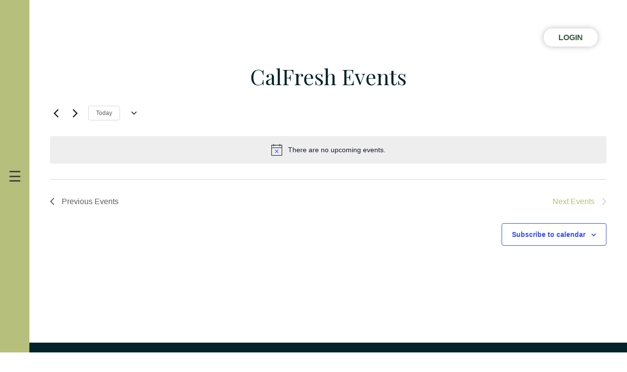

--- FILE ---
content_type: text/html; charset=utf-8
request_url: https://www.google.com/recaptcha/api2/anchor?ar=1&k=6Lf96FoaAAAAAG8RMTKdwWPhJKUVSDsZM6UD-PKG&co=aHR0cHM6Ly9jYWZyZXNoZnJ1aXQuY29tOjQ0Mw..&hl=en&v=PoyoqOPhxBO7pBk68S4YbpHZ&size=invisible&anchor-ms=20000&execute-ms=30000&cb=bm8c1p72fpci
body_size: 48628
content:
<!DOCTYPE HTML><html dir="ltr" lang="en"><head><meta http-equiv="Content-Type" content="text/html; charset=UTF-8">
<meta http-equiv="X-UA-Compatible" content="IE=edge">
<title>reCAPTCHA</title>
<style type="text/css">
/* cyrillic-ext */
@font-face {
  font-family: 'Roboto';
  font-style: normal;
  font-weight: 400;
  font-stretch: 100%;
  src: url(//fonts.gstatic.com/s/roboto/v48/KFO7CnqEu92Fr1ME7kSn66aGLdTylUAMa3GUBHMdazTgWw.woff2) format('woff2');
  unicode-range: U+0460-052F, U+1C80-1C8A, U+20B4, U+2DE0-2DFF, U+A640-A69F, U+FE2E-FE2F;
}
/* cyrillic */
@font-face {
  font-family: 'Roboto';
  font-style: normal;
  font-weight: 400;
  font-stretch: 100%;
  src: url(//fonts.gstatic.com/s/roboto/v48/KFO7CnqEu92Fr1ME7kSn66aGLdTylUAMa3iUBHMdazTgWw.woff2) format('woff2');
  unicode-range: U+0301, U+0400-045F, U+0490-0491, U+04B0-04B1, U+2116;
}
/* greek-ext */
@font-face {
  font-family: 'Roboto';
  font-style: normal;
  font-weight: 400;
  font-stretch: 100%;
  src: url(//fonts.gstatic.com/s/roboto/v48/KFO7CnqEu92Fr1ME7kSn66aGLdTylUAMa3CUBHMdazTgWw.woff2) format('woff2');
  unicode-range: U+1F00-1FFF;
}
/* greek */
@font-face {
  font-family: 'Roboto';
  font-style: normal;
  font-weight: 400;
  font-stretch: 100%;
  src: url(//fonts.gstatic.com/s/roboto/v48/KFO7CnqEu92Fr1ME7kSn66aGLdTylUAMa3-UBHMdazTgWw.woff2) format('woff2');
  unicode-range: U+0370-0377, U+037A-037F, U+0384-038A, U+038C, U+038E-03A1, U+03A3-03FF;
}
/* math */
@font-face {
  font-family: 'Roboto';
  font-style: normal;
  font-weight: 400;
  font-stretch: 100%;
  src: url(//fonts.gstatic.com/s/roboto/v48/KFO7CnqEu92Fr1ME7kSn66aGLdTylUAMawCUBHMdazTgWw.woff2) format('woff2');
  unicode-range: U+0302-0303, U+0305, U+0307-0308, U+0310, U+0312, U+0315, U+031A, U+0326-0327, U+032C, U+032F-0330, U+0332-0333, U+0338, U+033A, U+0346, U+034D, U+0391-03A1, U+03A3-03A9, U+03B1-03C9, U+03D1, U+03D5-03D6, U+03F0-03F1, U+03F4-03F5, U+2016-2017, U+2034-2038, U+203C, U+2040, U+2043, U+2047, U+2050, U+2057, U+205F, U+2070-2071, U+2074-208E, U+2090-209C, U+20D0-20DC, U+20E1, U+20E5-20EF, U+2100-2112, U+2114-2115, U+2117-2121, U+2123-214F, U+2190, U+2192, U+2194-21AE, U+21B0-21E5, U+21F1-21F2, U+21F4-2211, U+2213-2214, U+2216-22FF, U+2308-230B, U+2310, U+2319, U+231C-2321, U+2336-237A, U+237C, U+2395, U+239B-23B7, U+23D0, U+23DC-23E1, U+2474-2475, U+25AF, U+25B3, U+25B7, U+25BD, U+25C1, U+25CA, U+25CC, U+25FB, U+266D-266F, U+27C0-27FF, U+2900-2AFF, U+2B0E-2B11, U+2B30-2B4C, U+2BFE, U+3030, U+FF5B, U+FF5D, U+1D400-1D7FF, U+1EE00-1EEFF;
}
/* symbols */
@font-face {
  font-family: 'Roboto';
  font-style: normal;
  font-weight: 400;
  font-stretch: 100%;
  src: url(//fonts.gstatic.com/s/roboto/v48/KFO7CnqEu92Fr1ME7kSn66aGLdTylUAMaxKUBHMdazTgWw.woff2) format('woff2');
  unicode-range: U+0001-000C, U+000E-001F, U+007F-009F, U+20DD-20E0, U+20E2-20E4, U+2150-218F, U+2190, U+2192, U+2194-2199, U+21AF, U+21E6-21F0, U+21F3, U+2218-2219, U+2299, U+22C4-22C6, U+2300-243F, U+2440-244A, U+2460-24FF, U+25A0-27BF, U+2800-28FF, U+2921-2922, U+2981, U+29BF, U+29EB, U+2B00-2BFF, U+4DC0-4DFF, U+FFF9-FFFB, U+10140-1018E, U+10190-1019C, U+101A0, U+101D0-101FD, U+102E0-102FB, U+10E60-10E7E, U+1D2C0-1D2D3, U+1D2E0-1D37F, U+1F000-1F0FF, U+1F100-1F1AD, U+1F1E6-1F1FF, U+1F30D-1F30F, U+1F315, U+1F31C, U+1F31E, U+1F320-1F32C, U+1F336, U+1F378, U+1F37D, U+1F382, U+1F393-1F39F, U+1F3A7-1F3A8, U+1F3AC-1F3AF, U+1F3C2, U+1F3C4-1F3C6, U+1F3CA-1F3CE, U+1F3D4-1F3E0, U+1F3ED, U+1F3F1-1F3F3, U+1F3F5-1F3F7, U+1F408, U+1F415, U+1F41F, U+1F426, U+1F43F, U+1F441-1F442, U+1F444, U+1F446-1F449, U+1F44C-1F44E, U+1F453, U+1F46A, U+1F47D, U+1F4A3, U+1F4B0, U+1F4B3, U+1F4B9, U+1F4BB, U+1F4BF, U+1F4C8-1F4CB, U+1F4D6, U+1F4DA, U+1F4DF, U+1F4E3-1F4E6, U+1F4EA-1F4ED, U+1F4F7, U+1F4F9-1F4FB, U+1F4FD-1F4FE, U+1F503, U+1F507-1F50B, U+1F50D, U+1F512-1F513, U+1F53E-1F54A, U+1F54F-1F5FA, U+1F610, U+1F650-1F67F, U+1F687, U+1F68D, U+1F691, U+1F694, U+1F698, U+1F6AD, U+1F6B2, U+1F6B9-1F6BA, U+1F6BC, U+1F6C6-1F6CF, U+1F6D3-1F6D7, U+1F6E0-1F6EA, U+1F6F0-1F6F3, U+1F6F7-1F6FC, U+1F700-1F7FF, U+1F800-1F80B, U+1F810-1F847, U+1F850-1F859, U+1F860-1F887, U+1F890-1F8AD, U+1F8B0-1F8BB, U+1F8C0-1F8C1, U+1F900-1F90B, U+1F93B, U+1F946, U+1F984, U+1F996, U+1F9E9, U+1FA00-1FA6F, U+1FA70-1FA7C, U+1FA80-1FA89, U+1FA8F-1FAC6, U+1FACE-1FADC, U+1FADF-1FAE9, U+1FAF0-1FAF8, U+1FB00-1FBFF;
}
/* vietnamese */
@font-face {
  font-family: 'Roboto';
  font-style: normal;
  font-weight: 400;
  font-stretch: 100%;
  src: url(//fonts.gstatic.com/s/roboto/v48/KFO7CnqEu92Fr1ME7kSn66aGLdTylUAMa3OUBHMdazTgWw.woff2) format('woff2');
  unicode-range: U+0102-0103, U+0110-0111, U+0128-0129, U+0168-0169, U+01A0-01A1, U+01AF-01B0, U+0300-0301, U+0303-0304, U+0308-0309, U+0323, U+0329, U+1EA0-1EF9, U+20AB;
}
/* latin-ext */
@font-face {
  font-family: 'Roboto';
  font-style: normal;
  font-weight: 400;
  font-stretch: 100%;
  src: url(//fonts.gstatic.com/s/roboto/v48/KFO7CnqEu92Fr1ME7kSn66aGLdTylUAMa3KUBHMdazTgWw.woff2) format('woff2');
  unicode-range: U+0100-02BA, U+02BD-02C5, U+02C7-02CC, U+02CE-02D7, U+02DD-02FF, U+0304, U+0308, U+0329, U+1D00-1DBF, U+1E00-1E9F, U+1EF2-1EFF, U+2020, U+20A0-20AB, U+20AD-20C0, U+2113, U+2C60-2C7F, U+A720-A7FF;
}
/* latin */
@font-face {
  font-family: 'Roboto';
  font-style: normal;
  font-weight: 400;
  font-stretch: 100%;
  src: url(//fonts.gstatic.com/s/roboto/v48/KFO7CnqEu92Fr1ME7kSn66aGLdTylUAMa3yUBHMdazQ.woff2) format('woff2');
  unicode-range: U+0000-00FF, U+0131, U+0152-0153, U+02BB-02BC, U+02C6, U+02DA, U+02DC, U+0304, U+0308, U+0329, U+2000-206F, U+20AC, U+2122, U+2191, U+2193, U+2212, U+2215, U+FEFF, U+FFFD;
}
/* cyrillic-ext */
@font-face {
  font-family: 'Roboto';
  font-style: normal;
  font-weight: 500;
  font-stretch: 100%;
  src: url(//fonts.gstatic.com/s/roboto/v48/KFO7CnqEu92Fr1ME7kSn66aGLdTylUAMa3GUBHMdazTgWw.woff2) format('woff2');
  unicode-range: U+0460-052F, U+1C80-1C8A, U+20B4, U+2DE0-2DFF, U+A640-A69F, U+FE2E-FE2F;
}
/* cyrillic */
@font-face {
  font-family: 'Roboto';
  font-style: normal;
  font-weight: 500;
  font-stretch: 100%;
  src: url(//fonts.gstatic.com/s/roboto/v48/KFO7CnqEu92Fr1ME7kSn66aGLdTylUAMa3iUBHMdazTgWw.woff2) format('woff2');
  unicode-range: U+0301, U+0400-045F, U+0490-0491, U+04B0-04B1, U+2116;
}
/* greek-ext */
@font-face {
  font-family: 'Roboto';
  font-style: normal;
  font-weight: 500;
  font-stretch: 100%;
  src: url(//fonts.gstatic.com/s/roboto/v48/KFO7CnqEu92Fr1ME7kSn66aGLdTylUAMa3CUBHMdazTgWw.woff2) format('woff2');
  unicode-range: U+1F00-1FFF;
}
/* greek */
@font-face {
  font-family: 'Roboto';
  font-style: normal;
  font-weight: 500;
  font-stretch: 100%;
  src: url(//fonts.gstatic.com/s/roboto/v48/KFO7CnqEu92Fr1ME7kSn66aGLdTylUAMa3-UBHMdazTgWw.woff2) format('woff2');
  unicode-range: U+0370-0377, U+037A-037F, U+0384-038A, U+038C, U+038E-03A1, U+03A3-03FF;
}
/* math */
@font-face {
  font-family: 'Roboto';
  font-style: normal;
  font-weight: 500;
  font-stretch: 100%;
  src: url(//fonts.gstatic.com/s/roboto/v48/KFO7CnqEu92Fr1ME7kSn66aGLdTylUAMawCUBHMdazTgWw.woff2) format('woff2');
  unicode-range: U+0302-0303, U+0305, U+0307-0308, U+0310, U+0312, U+0315, U+031A, U+0326-0327, U+032C, U+032F-0330, U+0332-0333, U+0338, U+033A, U+0346, U+034D, U+0391-03A1, U+03A3-03A9, U+03B1-03C9, U+03D1, U+03D5-03D6, U+03F0-03F1, U+03F4-03F5, U+2016-2017, U+2034-2038, U+203C, U+2040, U+2043, U+2047, U+2050, U+2057, U+205F, U+2070-2071, U+2074-208E, U+2090-209C, U+20D0-20DC, U+20E1, U+20E5-20EF, U+2100-2112, U+2114-2115, U+2117-2121, U+2123-214F, U+2190, U+2192, U+2194-21AE, U+21B0-21E5, U+21F1-21F2, U+21F4-2211, U+2213-2214, U+2216-22FF, U+2308-230B, U+2310, U+2319, U+231C-2321, U+2336-237A, U+237C, U+2395, U+239B-23B7, U+23D0, U+23DC-23E1, U+2474-2475, U+25AF, U+25B3, U+25B7, U+25BD, U+25C1, U+25CA, U+25CC, U+25FB, U+266D-266F, U+27C0-27FF, U+2900-2AFF, U+2B0E-2B11, U+2B30-2B4C, U+2BFE, U+3030, U+FF5B, U+FF5D, U+1D400-1D7FF, U+1EE00-1EEFF;
}
/* symbols */
@font-face {
  font-family: 'Roboto';
  font-style: normal;
  font-weight: 500;
  font-stretch: 100%;
  src: url(//fonts.gstatic.com/s/roboto/v48/KFO7CnqEu92Fr1ME7kSn66aGLdTylUAMaxKUBHMdazTgWw.woff2) format('woff2');
  unicode-range: U+0001-000C, U+000E-001F, U+007F-009F, U+20DD-20E0, U+20E2-20E4, U+2150-218F, U+2190, U+2192, U+2194-2199, U+21AF, U+21E6-21F0, U+21F3, U+2218-2219, U+2299, U+22C4-22C6, U+2300-243F, U+2440-244A, U+2460-24FF, U+25A0-27BF, U+2800-28FF, U+2921-2922, U+2981, U+29BF, U+29EB, U+2B00-2BFF, U+4DC0-4DFF, U+FFF9-FFFB, U+10140-1018E, U+10190-1019C, U+101A0, U+101D0-101FD, U+102E0-102FB, U+10E60-10E7E, U+1D2C0-1D2D3, U+1D2E0-1D37F, U+1F000-1F0FF, U+1F100-1F1AD, U+1F1E6-1F1FF, U+1F30D-1F30F, U+1F315, U+1F31C, U+1F31E, U+1F320-1F32C, U+1F336, U+1F378, U+1F37D, U+1F382, U+1F393-1F39F, U+1F3A7-1F3A8, U+1F3AC-1F3AF, U+1F3C2, U+1F3C4-1F3C6, U+1F3CA-1F3CE, U+1F3D4-1F3E0, U+1F3ED, U+1F3F1-1F3F3, U+1F3F5-1F3F7, U+1F408, U+1F415, U+1F41F, U+1F426, U+1F43F, U+1F441-1F442, U+1F444, U+1F446-1F449, U+1F44C-1F44E, U+1F453, U+1F46A, U+1F47D, U+1F4A3, U+1F4B0, U+1F4B3, U+1F4B9, U+1F4BB, U+1F4BF, U+1F4C8-1F4CB, U+1F4D6, U+1F4DA, U+1F4DF, U+1F4E3-1F4E6, U+1F4EA-1F4ED, U+1F4F7, U+1F4F9-1F4FB, U+1F4FD-1F4FE, U+1F503, U+1F507-1F50B, U+1F50D, U+1F512-1F513, U+1F53E-1F54A, U+1F54F-1F5FA, U+1F610, U+1F650-1F67F, U+1F687, U+1F68D, U+1F691, U+1F694, U+1F698, U+1F6AD, U+1F6B2, U+1F6B9-1F6BA, U+1F6BC, U+1F6C6-1F6CF, U+1F6D3-1F6D7, U+1F6E0-1F6EA, U+1F6F0-1F6F3, U+1F6F7-1F6FC, U+1F700-1F7FF, U+1F800-1F80B, U+1F810-1F847, U+1F850-1F859, U+1F860-1F887, U+1F890-1F8AD, U+1F8B0-1F8BB, U+1F8C0-1F8C1, U+1F900-1F90B, U+1F93B, U+1F946, U+1F984, U+1F996, U+1F9E9, U+1FA00-1FA6F, U+1FA70-1FA7C, U+1FA80-1FA89, U+1FA8F-1FAC6, U+1FACE-1FADC, U+1FADF-1FAE9, U+1FAF0-1FAF8, U+1FB00-1FBFF;
}
/* vietnamese */
@font-face {
  font-family: 'Roboto';
  font-style: normal;
  font-weight: 500;
  font-stretch: 100%;
  src: url(//fonts.gstatic.com/s/roboto/v48/KFO7CnqEu92Fr1ME7kSn66aGLdTylUAMa3OUBHMdazTgWw.woff2) format('woff2');
  unicode-range: U+0102-0103, U+0110-0111, U+0128-0129, U+0168-0169, U+01A0-01A1, U+01AF-01B0, U+0300-0301, U+0303-0304, U+0308-0309, U+0323, U+0329, U+1EA0-1EF9, U+20AB;
}
/* latin-ext */
@font-face {
  font-family: 'Roboto';
  font-style: normal;
  font-weight: 500;
  font-stretch: 100%;
  src: url(//fonts.gstatic.com/s/roboto/v48/KFO7CnqEu92Fr1ME7kSn66aGLdTylUAMa3KUBHMdazTgWw.woff2) format('woff2');
  unicode-range: U+0100-02BA, U+02BD-02C5, U+02C7-02CC, U+02CE-02D7, U+02DD-02FF, U+0304, U+0308, U+0329, U+1D00-1DBF, U+1E00-1E9F, U+1EF2-1EFF, U+2020, U+20A0-20AB, U+20AD-20C0, U+2113, U+2C60-2C7F, U+A720-A7FF;
}
/* latin */
@font-face {
  font-family: 'Roboto';
  font-style: normal;
  font-weight: 500;
  font-stretch: 100%;
  src: url(//fonts.gstatic.com/s/roboto/v48/KFO7CnqEu92Fr1ME7kSn66aGLdTylUAMa3yUBHMdazQ.woff2) format('woff2');
  unicode-range: U+0000-00FF, U+0131, U+0152-0153, U+02BB-02BC, U+02C6, U+02DA, U+02DC, U+0304, U+0308, U+0329, U+2000-206F, U+20AC, U+2122, U+2191, U+2193, U+2212, U+2215, U+FEFF, U+FFFD;
}
/* cyrillic-ext */
@font-face {
  font-family: 'Roboto';
  font-style: normal;
  font-weight: 900;
  font-stretch: 100%;
  src: url(//fonts.gstatic.com/s/roboto/v48/KFO7CnqEu92Fr1ME7kSn66aGLdTylUAMa3GUBHMdazTgWw.woff2) format('woff2');
  unicode-range: U+0460-052F, U+1C80-1C8A, U+20B4, U+2DE0-2DFF, U+A640-A69F, U+FE2E-FE2F;
}
/* cyrillic */
@font-face {
  font-family: 'Roboto';
  font-style: normal;
  font-weight: 900;
  font-stretch: 100%;
  src: url(//fonts.gstatic.com/s/roboto/v48/KFO7CnqEu92Fr1ME7kSn66aGLdTylUAMa3iUBHMdazTgWw.woff2) format('woff2');
  unicode-range: U+0301, U+0400-045F, U+0490-0491, U+04B0-04B1, U+2116;
}
/* greek-ext */
@font-face {
  font-family: 'Roboto';
  font-style: normal;
  font-weight: 900;
  font-stretch: 100%;
  src: url(//fonts.gstatic.com/s/roboto/v48/KFO7CnqEu92Fr1ME7kSn66aGLdTylUAMa3CUBHMdazTgWw.woff2) format('woff2');
  unicode-range: U+1F00-1FFF;
}
/* greek */
@font-face {
  font-family: 'Roboto';
  font-style: normal;
  font-weight: 900;
  font-stretch: 100%;
  src: url(//fonts.gstatic.com/s/roboto/v48/KFO7CnqEu92Fr1ME7kSn66aGLdTylUAMa3-UBHMdazTgWw.woff2) format('woff2');
  unicode-range: U+0370-0377, U+037A-037F, U+0384-038A, U+038C, U+038E-03A1, U+03A3-03FF;
}
/* math */
@font-face {
  font-family: 'Roboto';
  font-style: normal;
  font-weight: 900;
  font-stretch: 100%;
  src: url(//fonts.gstatic.com/s/roboto/v48/KFO7CnqEu92Fr1ME7kSn66aGLdTylUAMawCUBHMdazTgWw.woff2) format('woff2');
  unicode-range: U+0302-0303, U+0305, U+0307-0308, U+0310, U+0312, U+0315, U+031A, U+0326-0327, U+032C, U+032F-0330, U+0332-0333, U+0338, U+033A, U+0346, U+034D, U+0391-03A1, U+03A3-03A9, U+03B1-03C9, U+03D1, U+03D5-03D6, U+03F0-03F1, U+03F4-03F5, U+2016-2017, U+2034-2038, U+203C, U+2040, U+2043, U+2047, U+2050, U+2057, U+205F, U+2070-2071, U+2074-208E, U+2090-209C, U+20D0-20DC, U+20E1, U+20E5-20EF, U+2100-2112, U+2114-2115, U+2117-2121, U+2123-214F, U+2190, U+2192, U+2194-21AE, U+21B0-21E5, U+21F1-21F2, U+21F4-2211, U+2213-2214, U+2216-22FF, U+2308-230B, U+2310, U+2319, U+231C-2321, U+2336-237A, U+237C, U+2395, U+239B-23B7, U+23D0, U+23DC-23E1, U+2474-2475, U+25AF, U+25B3, U+25B7, U+25BD, U+25C1, U+25CA, U+25CC, U+25FB, U+266D-266F, U+27C0-27FF, U+2900-2AFF, U+2B0E-2B11, U+2B30-2B4C, U+2BFE, U+3030, U+FF5B, U+FF5D, U+1D400-1D7FF, U+1EE00-1EEFF;
}
/* symbols */
@font-face {
  font-family: 'Roboto';
  font-style: normal;
  font-weight: 900;
  font-stretch: 100%;
  src: url(//fonts.gstatic.com/s/roboto/v48/KFO7CnqEu92Fr1ME7kSn66aGLdTylUAMaxKUBHMdazTgWw.woff2) format('woff2');
  unicode-range: U+0001-000C, U+000E-001F, U+007F-009F, U+20DD-20E0, U+20E2-20E4, U+2150-218F, U+2190, U+2192, U+2194-2199, U+21AF, U+21E6-21F0, U+21F3, U+2218-2219, U+2299, U+22C4-22C6, U+2300-243F, U+2440-244A, U+2460-24FF, U+25A0-27BF, U+2800-28FF, U+2921-2922, U+2981, U+29BF, U+29EB, U+2B00-2BFF, U+4DC0-4DFF, U+FFF9-FFFB, U+10140-1018E, U+10190-1019C, U+101A0, U+101D0-101FD, U+102E0-102FB, U+10E60-10E7E, U+1D2C0-1D2D3, U+1D2E0-1D37F, U+1F000-1F0FF, U+1F100-1F1AD, U+1F1E6-1F1FF, U+1F30D-1F30F, U+1F315, U+1F31C, U+1F31E, U+1F320-1F32C, U+1F336, U+1F378, U+1F37D, U+1F382, U+1F393-1F39F, U+1F3A7-1F3A8, U+1F3AC-1F3AF, U+1F3C2, U+1F3C4-1F3C6, U+1F3CA-1F3CE, U+1F3D4-1F3E0, U+1F3ED, U+1F3F1-1F3F3, U+1F3F5-1F3F7, U+1F408, U+1F415, U+1F41F, U+1F426, U+1F43F, U+1F441-1F442, U+1F444, U+1F446-1F449, U+1F44C-1F44E, U+1F453, U+1F46A, U+1F47D, U+1F4A3, U+1F4B0, U+1F4B3, U+1F4B9, U+1F4BB, U+1F4BF, U+1F4C8-1F4CB, U+1F4D6, U+1F4DA, U+1F4DF, U+1F4E3-1F4E6, U+1F4EA-1F4ED, U+1F4F7, U+1F4F9-1F4FB, U+1F4FD-1F4FE, U+1F503, U+1F507-1F50B, U+1F50D, U+1F512-1F513, U+1F53E-1F54A, U+1F54F-1F5FA, U+1F610, U+1F650-1F67F, U+1F687, U+1F68D, U+1F691, U+1F694, U+1F698, U+1F6AD, U+1F6B2, U+1F6B9-1F6BA, U+1F6BC, U+1F6C6-1F6CF, U+1F6D3-1F6D7, U+1F6E0-1F6EA, U+1F6F0-1F6F3, U+1F6F7-1F6FC, U+1F700-1F7FF, U+1F800-1F80B, U+1F810-1F847, U+1F850-1F859, U+1F860-1F887, U+1F890-1F8AD, U+1F8B0-1F8BB, U+1F8C0-1F8C1, U+1F900-1F90B, U+1F93B, U+1F946, U+1F984, U+1F996, U+1F9E9, U+1FA00-1FA6F, U+1FA70-1FA7C, U+1FA80-1FA89, U+1FA8F-1FAC6, U+1FACE-1FADC, U+1FADF-1FAE9, U+1FAF0-1FAF8, U+1FB00-1FBFF;
}
/* vietnamese */
@font-face {
  font-family: 'Roboto';
  font-style: normal;
  font-weight: 900;
  font-stretch: 100%;
  src: url(//fonts.gstatic.com/s/roboto/v48/KFO7CnqEu92Fr1ME7kSn66aGLdTylUAMa3OUBHMdazTgWw.woff2) format('woff2');
  unicode-range: U+0102-0103, U+0110-0111, U+0128-0129, U+0168-0169, U+01A0-01A1, U+01AF-01B0, U+0300-0301, U+0303-0304, U+0308-0309, U+0323, U+0329, U+1EA0-1EF9, U+20AB;
}
/* latin-ext */
@font-face {
  font-family: 'Roboto';
  font-style: normal;
  font-weight: 900;
  font-stretch: 100%;
  src: url(//fonts.gstatic.com/s/roboto/v48/KFO7CnqEu92Fr1ME7kSn66aGLdTylUAMa3KUBHMdazTgWw.woff2) format('woff2');
  unicode-range: U+0100-02BA, U+02BD-02C5, U+02C7-02CC, U+02CE-02D7, U+02DD-02FF, U+0304, U+0308, U+0329, U+1D00-1DBF, U+1E00-1E9F, U+1EF2-1EFF, U+2020, U+20A0-20AB, U+20AD-20C0, U+2113, U+2C60-2C7F, U+A720-A7FF;
}
/* latin */
@font-face {
  font-family: 'Roboto';
  font-style: normal;
  font-weight: 900;
  font-stretch: 100%;
  src: url(//fonts.gstatic.com/s/roboto/v48/KFO7CnqEu92Fr1ME7kSn66aGLdTylUAMa3yUBHMdazQ.woff2) format('woff2');
  unicode-range: U+0000-00FF, U+0131, U+0152-0153, U+02BB-02BC, U+02C6, U+02DA, U+02DC, U+0304, U+0308, U+0329, U+2000-206F, U+20AC, U+2122, U+2191, U+2193, U+2212, U+2215, U+FEFF, U+FFFD;
}

</style>
<link rel="stylesheet" type="text/css" href="https://www.gstatic.com/recaptcha/releases/PoyoqOPhxBO7pBk68S4YbpHZ/styles__ltr.css">
<script nonce="rISJhhcAH8gSuC5nA7vTSw" type="text/javascript">window['__recaptcha_api'] = 'https://www.google.com/recaptcha/api2/';</script>
<script type="text/javascript" src="https://www.gstatic.com/recaptcha/releases/PoyoqOPhxBO7pBk68S4YbpHZ/recaptcha__en.js" nonce="rISJhhcAH8gSuC5nA7vTSw">
      
    </script></head>
<body><div id="rc-anchor-alert" class="rc-anchor-alert"></div>
<input type="hidden" id="recaptcha-token" value="[base64]">
<script type="text/javascript" nonce="rISJhhcAH8gSuC5nA7vTSw">
      recaptcha.anchor.Main.init("[\x22ainput\x22,[\x22bgdata\x22,\x22\x22,\[base64]/[base64]/[base64]/[base64]/[base64]/[base64]/[base64]/[base64]/[base64]/[base64]\\u003d\x22,\[base64]\\u003d\x22,\x22P8KyeV7Ch0IYRcK9w6LDqUljFngBw5TChA12wrgGwpjCkVHDsEVrMcKASlbCpMKRwqk/WjHDpjfCngpUwrHDtsKuacOHw415w7rCisKkI2ogKMO3w7bCusKERcOLZzDDrVU1UMK6w5/[base64]/Di8Kxwp3DuxY0wpQAKFDDhDE9wpfDghTDlU5EwpDDtlXDpC3CmsKzw4YFHcOSOcKLw4rDtsKyY3gKw6PDocOsJisWaMOXUynDsDIGw7HDuUJvYcOdwq50EirDjVlTw43DmMOswocfwr5qwoTDo8OwwodwF0XClAx+wp5Ow57CtMObScKnw7jDlsKSGQx/w7g2BMKuPhTDo2RVW03Cu8Ktfl3Dv8KYw7zDkD9gwqzCv8OPwrIYw5XClMO0w5nCqMKNB8KkYkRNYMOywqo4f2zCsMOuwq3Cr0nDrsOuw5DCpMKwclBcQSrCuzTCpcKDAyjDgD7DlwbDjsOlw6pSwrxIw7nCnMK/wqLCnsKtd2LDqMKAw7FZHAwGwq84NMOHHcKVKMKgwpxOwr/DksOpw6Jda8KkwrnDuQALwovDg8OwWsKqwqQWdsOLZ8KdO8OqYcOyw7rDqF7DkcKYKsKXUhvCqg/DvEY1wolJw5DDrnzCq1rCr8KfbsOZcRvDm8OpOcKadcOSKwzCrsOhwqbDsmB/HcOxNMKIw57DkDDDv8Ohwp3Ct8KjWMKvw7vCksOyw6HDihYWEMKWYcO4DiQQXMOseyTDjTLDrsKUYsKZYMKzwq7CgMKYMjTCmsKwwprCizF/w4nCrUABXsOATxxrwo3DvjbDr8Kyw7XCnsOOw7YoCMO/wqPCrcKTFcO4wq8HwoXDmMKawr7Ct8K3HiQBwqBgVE7DvlDCjlzCkjDDinrDq8OQZh4Vw7bCj2LDhlIPeRPCn8OtBcO9wq/ClcKDIMOZw7nDj8Ovw5htWFM2aVosRTEKw4fDncO8wrPDrGQXWhAXwrbCmDpkWcOKSUpFfMOkKXEhSCDCocOLwrIBDHbDtmbDkG3CpsOeUMO9w70bQ8OVw7bDtl/[base64]/[base64]/Cg0odwowoY8Kuw5sNw74DBsKmeMO1wpddCikFfMO5w7xeC8Kyw7XCpcKYLsK9H8KKwrPCtGsmEQIXw6NTV1rDhQzDrXYQwrDDgUxyUsKBw5/ClcOZwqB6worDg3kDTsKxW8OAwpF0w6jCocOuwrDDrcKrw4DCg8K/dTTCmwF2esK4GlQkYMORJcKAwpDDhcOvMCTCtXDDlRnCuhZVwqFXw4sBCcOJwrHDi0oNMFY/w7J1NWVtw43Cjm93wq0vw71Ow6VsE8OgPWkpwqXCtF7Ci8O8w67Dt8O+wqtOBwDCtEklwqvDo8KowrRrwrJdwpHCpzrCmlDCj8ODS8KqwpcQYThXSMOlacK8bzhlXF1ZPcOiEsOkdMOxw6RATCNewofCtcOPScOPE8OMwp/CscKnw7rCrBTDl34hKcOfWsKAY8O0MsOVWsKdw5cBw6FMwrvDucK3bG1QI8Kvw5zCmS3DowR4ZMK6JiBeEF3DmToBBkXDkXzCs8Olw7/CsnFswqPCpEUgYl9URcOawroaw7dcw5t4LUHCvngCwrd4S2jCijTDpDPDhMOvw77CnQRTLcOPwqbDscO9AnQQVXFPwoUQdsOWwrrCrWVtwqB1ST8Ew5t5w6TCuxMpThVqw7pufMOWBMKuwrnDr8K8w5FBw47CnCXDksO8wrg6L8Kdwrlcw59yAHBsw7klT8KjNA/Dn8ObAsOsbMK4csOSEMOgaDvCh8OaOMO/w5UbJz8GwpvCvEXDkB7DrcOlMQDDnXoBwq9/NsKfwq0Zw5huWMKEIMOIGgQ0FwMuw5Mcw7zDuibDgkMlw63CsMObTSocbsORwpHCo3wow6M3cMOQw5fCsMKowqDCmm/CtlAbUlYOdMKyDMKQccOmT8Kkwpdlw7NRw7AgY8Ohw6Z1HsOoXUF3DMOewro+w5LCmyUNfwpgw7RAwoHCgTVSwrLDn8OUZDw0OcKeJ1vCkCrCp8KsbMOIJhfDszTChMOKbsKJwqQUwoLDu8OVd0bDqsOADVAww7gvRgbDlAvDgzbDugLCui02wrIWw7N2w6Bbw4AIw5/Dk8OORcKdfMKowofDnMK4woVwf8ORTgLCkcOfworCtsKRwqYvOnLCiAbCtMOkBDABw5zDpcOSHwnCol3Dji8Pw6jCr8OoejhTT2cVwqY/w6jChhMww5oBWsOiwoQAw5E5w5TCszBkw55MwpXDh0dVFMKDDcO/ETvCl1xaCcK8wrF5w4PCgj9rw4VNwok2XMOpw5RHwpbDmcKFw7NlHFrDqgrCr8OXbBfCkMO5Ig7Cs8KvwqcrR0IbERdJw7oyZMOQH31+PXUEGMOlK8Kuw69FTj/DnEwzw4k/wrx9w7bCkE3Cs8OkeX0QAsKmNx9QHWbDnkhFB8K5w4cNW8KSQ0jCpTEAai3ClcOhw6rDrsK4w5zDj0LCicKKGmHCiMOUw57Dj8KJw55/I3I2w41/BcKxwpBhw6kXbcKyKSvDvcKRw6nDncKNwqXDkwVaw64vPsOCw53DgCzDt8OdT8O1woVtw4gkw49/wrNcY3LCiEYZw6kMc8OIw65hPMK8QMO4KHVrw7DDtF3DmWvDnHTDqVLDlGTDnGJzDgzCugjDnm1rUMKpwrwmwqBMwq4BwqVOw7djR8OkBGbDj1JdEsKAw4UGeg0AwoJCL8K0w7JFw5XCucOCwplIAcOlwoofUcKtwq/[base64]/[base64]/ClMO/MwPCkgfDhHY9wpvClMK0DsKEAMOYwpoPw4nDmcO9wo9Vw7fCh8KiwqfCrxrDtRIIdsO0w54IYnrCpsKpw6XCv8OzwoTCv1/Cj8Olw7jCs1TDh8Kuw4LDpMKNw49pSh4NNMOWwowkwpJ5JcOVBDNqUsKpBXPCh8K/[base64]/DpkMswo7CjsK1e1Bxw4rDocOBYsKSHBXDlg/[base64]/Dhi3CsMKiecKWwo0xw4nDhcOdeSfCozvDnl3CvWrDocO/[base64]/M0FUwoAuRxrDtsKxw6tPwobCpS7CrznDhcKZw53CgivCi8ORZ8KHw4AQwoLCgmEQMxAZGcOnLyQPO8OJW8KeZxnDmDLDjMKwHDJzwoo4w590wpTDqcOOXFU/[base64]/Cm8KvwpVOwrEWdcODw7TCpCvDgcO+K0bCk0E9E8KhSsKePUfCnh7Cq1zDp2N2cMK1wobDrxhKLXJKeR5gWnBpw5JlHQLDhnHDssKpw6zCkVsedVfDjhkgfFjClcOrw40eSsKUZFcXwr5Rd3V+wpvDl8OJw73ChhgKwodvYTMew5tdw4/CnCdPwoZHZcKkwoLCosOHw6Mcw7cYKsOlw7XDisKhasKlw57Dvn7DgFLChsOHwpTDnxQzLS5nwoDDii7DlsKKDjrCiydRw6HDjgXConIvw4tNwofDg8O/wodLwq3CrQ/CosOkwq0mDjgwwrUlFcKSw7LDmlzDp0XCsTDCrMOuw7VRwpLDnsK1wp/ClyM8dMOgw57DvMKRwotHJl7DlsKywrlTb8O/w5TCrMOLwrrDnsKgw43CniLDv8KAw5Fvw4wwwoEcN8O4DsKRwqFbcsKCw4DCnMKww6E/[base64]/DlsODU8KiSsKIRcOnU8O+wr1XYMOTEnpjacKYw7TCuMO2wrvCpcKWwofChcOHOWZrPWnCpcO/FUhnKBl+dWddw5rCjsKkBSzCn8OdLC3CuHdNwrU8wq7CtsKdw5NWGMOtwpM/XV7CscO3w5N5CUvDmipdw6TDjsOrw4/DpGjDnFXDt8KKwpwRw6s4QkI9w7bDoijCrsK3wr1Xw6vCocKyZMOuwrdqwoBowqbDl1/DuMOIOljDpMOLwojDvcOXWsKlw504w6kGb2tgNT8pRXrDkHV/woYRw6nDjMKgw5LDrcO/NcOtwrAMSsKvXcK5w4TCu2oVPxHCo2PDmHTDncKgw4zDocOmwpdmw48NfxzDhA7CvnbCrxLDv8OKw61yEMKwwqhue8KXOcOtG8OUw6LCvcK8w4l8wqxJw7jDijQyw6oEwp7DiQh1eMOtRMOQw7PDlcOmXxw/w7XDoxhJWi5PITbCq8K0VcKHVCAtBsOMXMKAwqXDpsObw5fDv8K+ZnHDmcKUZcOsw6rDtMOke2HDn1UvwpLDrsKhQCDCm8Olw5nChzfClMK9K8OcXsKrd8KGw5HDnMOXGsOQw5Bcw6FFJ8Kzw6t/wq4aT3Rowp5Rw6/Dk8KSwplJwoPCoMOLwogCw5jDr3TCkcOzwo7DsDsRYMKvw5DDs3J+wplzaMO/w5UcJsKVUAlNwqVFQcOzCEsMw5QWwrtdwr1/MCRPTwjDvsO7dyrCsDghw4nDisKZw6/DmkzDkE/CmMK1w6knw5nChkFvBsOHw58aw5vCszzDsgfDrsOKw5LChQnCtsK6wpzDi0PDosOLwp/CsMKCwprDj30/A8Onw5hew6jDp8OnWnfCtMOKV3zDgwbDnBwqwpHDrx3DgirDvcKRDG3Cr8Kdw4NEZcKVCy4HJE7DnlM3woR7JgHDn2DCt8O3w68Hwp1Ow5lFBcOCwpB7DsO6w60weWUqw5DDj8OPHMOhU2URwoFkZsKFwpB1Yg5Mw6TCncKjw5cyTX/CtcObAMOGw4HCmsKNw7zDgT/CtMKbPSTDqFjCgW7DgyZvKMKrwp3CkTDCuSU5aiTDizc1w6TDisOVKng4w4hJw4wtwp7DkcKKw7wLwqJxw7DCk8O6fsOCU8K3YsKrwrLCsMO0wrMsA8KtRGRVwprCoMKIanNGK0I5X3Jpw5bCsHMXQyBfaT/[base64]/RcO5EcO0TQPCs8O6V1rDjX3CicKqbcKNIls0O8Opw7hHPcKWdzjCnsOdZ8OewoBIwoMuWSXDlsO5FMKkclDCv8KDw4Yow44pw4fCo8OJw4hTFG01XMKpw48FF8OqwpsbwqZ4wo4JCcO/X13CrsKBOsK6WsKkZxTCv8ORw4fCo8Kdawtbw5TDuHwrGibDmE/DuiVcw6DDpTXDkDgIe2/CmB1kwpnDu8OHw53DtRxyw5XDqcOKw53CtSVPPMKjwrx4wqZsLMKcEAXCqsKrbsKWIGfCucOXwrYLwrcEB8KbwofCiRIww6XDlsOOIgrCthQhw69tw6rCrsKAwoRrwoLClANXw7Y6wppOd37CicK+OMOGP8KtEMKNeMOvO2x/bAYCTXvClMODw7rCr3F6woR9woHDoMOhL8K3wrPDsHYGwqNceUXDqxvCgj4Nw7oCFx7Ct3EkwqsNw6gMOsKBZF5Nw68xQ8OpOVgHw71kw7HCsxYVw75Uw6Nuw4DDoTBRCxtpO8KyesKFNMKze3gDQMOHwq/[base64]/[base64]/Dt8KqciXCvMO2w5bCojN4wps8wpTDgh/CusOTO8Kbwp3CgMKaw6DCjybDrMOLwpwyKXbDm8OcwpvDtAwMw5RBLUDDj3hsN8OWw6rDtHVkw4hMInnDhcKrXEheVyc1w7XDpcKyaH7DjnJYw7cewqbClcODYsORNsKGwrAJwrZob8KRwozCn8KcTDTCoFvDpCULw7bDhidISMOkey5sLkR4woXCvcKjKGpLUU/CqsK3wqwJw5rCmMK9cMOWXcKZw4XCjRxeJnTDozsuw7Bsw7nCi8O3BS13wprDgHpNw4LDssOTM8OPLsK1eBoqw5XDgjXClnzCmX5+UsKFw65JWiAUwp5hUSjCpVIfdcKXwozCqh9tw4bCgTrChMOcwo/[base64]/DsOkw5DChSBXesK3wqhKKWzDrhvCmi/[base64]/CphnDrsOJMFXCiBvDq8KxwqZSWxFiHgTCncOPWMKyZ8K1CMOgw4Y4w6bDjsOiA8KNwpUCPsKKKVLDrGNiwoPCs8OZw4Elw7PCicKdwpMHVsK7fMKqO8K6UMOXLzLDvAFBw7Qdw7vClyhVw6bDrsKCw7/[base64]/w5bCicOUOVELw5DCuVLDt0TDsx/[base64]/PnLDrEUfw4wXIm51wqPCi3oyw6xDGMKxcjjDnn3CnMOxw5rDp8KbU8Kdwpknw7vCk8K3wqteBcO+wqfDgsK1J8KtPz/[base64]/DncOnWcKzwrIuw6vDs8KbwofDvlYEf8KMwo/DlVTDhcOLw7siwp5/wr7Ck8ORw67CsR5nw5ZNwrB/w6HCnjfDsXIZRlZ9PcKVwrxNb8Osw6rDtEHCq8OHw5RnRcO5f1/[base64]/CjWzCosKnw5XCpT4ow4XCvF9xGsOMw6/DuzPCgQZvw6XCuWQHw7HCssK5ZcODTMKqwpvCjFhabCnDpyVQwrp2dCLCkQgzwpzCicKkUm4zwoAZwoJ2wr1Kw7s+MsKOQcOLwq9jwpIGW1DDslYMBsKywoHCnj4PwpgfwofDsMO7BcKDO8OlHwYiw4Ujw4rCocO/ZcKHCEBZAsOmPxXDoE/[base64]/QUXClMOIwp50wqgFw6BOKsKLwrjDtcOAwonDs2TCpG0gLsKYCsOOH1XClMOWaQw2dcO/d3BSWRLDmcOOw7XDiU/DjcKtw4ILw5A+wpAlwpd/YFjCgMODGcOGFMOmJsOxW8KPwpELw6B4LBYtTkY2w7XDgW/DkGQZwoXCpcO0SgEbIUzDm8KyHgNQIsK+ahnCtMKCFSoewr9Bwp/[base64]/CkCogwqQGw4B7X8K2LFsyJsKbw7jClMOfw7PDon8yw5oVWMKtV8OdSF/CqnFCw75+MXHCsiTCvsOtw5rCpE15CxLDnjFOQMOyw61CGwg7XGtGFVBrFF/Ch1jCsMO2Fh/DhiDDqzrCi13DsAHDvWfCqnDDscKzE8KXFlvCqMOPQlEFQzF0QRDCm0gKTzF1aMKnw6/Dp8OpSMOPbMOoGsKMfRIzQCpjw4HCmMO0JRhkw4rDn0HCi8OIw6bDm0LClnkdwotnwrcAKsKvwqjDhnc0w5XDjWXCgcKGHsOuw7YqHcK2Uy5SBsKuw4JAwrLDiVXDusOkw5rDqcK7wo4Fw4vCuHzDrMKcFcKtw43Ch8KSwqLDsU/CmGs6eHXCqHYzw6wewqXCrhbDrcKnw4jDgBQdO8Ktw7/Dp8KMUcOSwokYw73DtcOgw6rDhsOVw7TDqMOuM0YVaQpcw4FRNcK5JcOUVCJkcgcDw7TDt8OYwpdXwpDDiCFQwpAWwr/[base64]/[base64]/c8O7WxQsXsKnw4nCsSZRSsKbeMK/esO6FDHDkVXDusOyw5/[base64]/[base64]/DtwHDvF9mwq48Az7DjcKCCmV6IA7DnMOJwromMMKMw5nCu8Obw5rDrxYLXnrCicKawrnDk3wCwpTDiMOFwrEFwoXDrMKVwpbCrMOjSxE8wpbDhFnCqVwkw7jCnsKJwqJsJMKVw5EPOMOEwpFfbMKnwqDDtsKfVMOCRsK2wpLCrBnDusOZw6t0f8KVGMKZRMOuw4/[base64]/[base64]/DkFrDqEVBw7dRwqA+G8KFw6ERw5RxKxwcw4HDtS7DjnE1w6JBWA/[base64]/Dq3/[base64]/b8OYwrRMwp3DswlBw5NAZ8OjZcKHwpvCkcK1wpDCuEUiwoN3wo/CiMOwwpDDnT/[base64]/DvMKMw4PCghMbJ8O+w5TCgysqw5V5w7jDiCsBw74acA9OdcOfw45Vw7Qqw5cWUHt/w4dtwqlOcztvcsOPw4LDokx4w4FeZx44fFXDgcOww7RYeMKAGcOTJcKCFcKSwpnCoQwBw6/[base64]/UMKiZhBPwqfDoMOTwohyw6xgw5DDvRQPRcKbNsOSbUI/KCt1Oy4eYw/CszfDkhHCrcKowpIpwoHDusOUckk9WQtTwolzCMO/[base64]/wozCvcKeAMKnfS/[base64]/Ct1LDgcO0EWBKbsOvT8K/Uw5tW2XCmcOydsKnw6kRGMODwpZCwr96wppDXcKUwpzCmsO/[base64]/[base64]/w45uwq3Dr8ONw5BUw6vDiHYDw7cNbMKjRcOWRcKCwonCjsKkFwLDj2lKwoQXwooVwpkSw6lWNcOnw7HCsCcKMsKpBETDkcKtLXHDmW1hPWzDvzXDvWjDvsKCwo5MwohLFivDnj4KwobCm8KHw4dFRcKsbzbDmD3Dj8OTw6oyVsO/w4ReWMOKwqjCnMKiw43DgMKvw4d4w5M1VcO/wp0VwqHCoCdGE8O9wrHCjGRawpDCmsO9PixHw6xYwoXCvsKwwrcnIsKhwp5Gwr7Do8O2KcKZMcOdw7s/JBLCh8OYw598Iz/[base64]/Chm/CscONw7QzJFoVw4lYw67CgcKXT8O7wpnDq8K8w6o5w5jChcODwoEXKcKQwqkKw4jCqTIJEFs5w5DDk10sw7rClcK3AsOiwrxgEMO+XMOhwpAPwpPCvMOIwqLDiBLDqRbDtm7DuiTCh8OfW1nCrMOPw702OAzDoGnDnm3DgS3CkBo/wo/CkMKHCGYLwqcAw53CksO1wrk5V8KtcMK/w5sEwqdJXcO+w4/Di8O3wpphfsOtBTbCpyzDgcK2ekjCtBxzHcKRwqNGw5HCmMKjfi7Cug0rOMKuCsKHEiMew5MsAsO0F8OLVcO5woduwrpbGMOTw6wlPhUwwqdPV8KMwqBww7txw4LCtUJOIcOLwoIMw64/w7jCtsOZwrbCmMO4Q8KfWT0ew6Ngf8OawpLCt07CoMKAwoXCqsKlIR/CmUDCqsKyXMKfJEhHBEMVw5bDlcOWw6YBwpBqw6p6w59tIQFmGWpfwoXCq3dJOcOBwqPCusKWKiTCrcKCfVIMwoAcMMKTwrDCi8O4w75xImQ3wqxwecKrL2/[base64]/[base64]/asOrwodPY8OWDDxEwpzCiMKvK8OewqnDlT5qFcOZwrXCp8OBXzXCp8ORXsOcw4PDlcK1JMO/acOfworCj08qw6QlwprDk0lGVsKHaShpw5TCqWnCicOhfMKRacOvw4rCu8O/[base64]/CrH3Cr8Oaw4hrNmbDqW3Ds8KfwpAwwqjDqVHDhwgCwpPCggDClcOfEVoGQmjCniDDr8O5wrfCtcK0bHDCsCrDr8OOcMONw4vCtB9Kw74zOcK5bxYvasOhw5M7wrDDjm9ac8KLAjFnw4TDqcKRw5/DtcKqwp/DucKgw6p2LsKXwqVIwpHCp8KiGUcEw77DhcKawqTCvsOic8KKw64ZJ1Fjw6MGwqVUA11/w6x4EsKrwqsAJBzDpB1SYXjCnMKHw7bDqMOUw655a1/CnAPClQfDusOecjfCtCjDpMO4w7Ncw7TDmcKwR8OEwrIdQ1AlwrjDkMKEWhtnJ8OSYMOyJRLCocOawp1HGcO8HjgTw7TCoMO5fsOcw53Dhn/Cim0TaSEIf1bDsMKhwofCqUEdPcOQM8OSw7LDisOpN8O8wrIHCMO3wpsDw59jwpfCqsKIMMKfwqrCmcKSGcOEw5/[base64]/CuCF5DgzDnMOvIhnDh37CjFlDwoVXBxvDqVl2w5HCq1Zxw7fCoMOFwofCgVDDssOVw7pfwpTDiMOgw6k8w5Nswp/[base64]/DlS/[base64]/[base64]/Cuk4ow6LDnMKZYSbDvQ3CssOXw4rDiVzDvkshdcKiES7CiVzCjsOWw4cuVcKfSzUCRMKDw4PDgTfDtcKyGMOBw6XDkcKxwoYrdm3CrUzDkwszw5ljwp7DoMKhw6HCu8KfwpLDiCV2XsKaSEgMTADDu3YEwr/DvUnCjHXCnMOzwohLwpo1HMKAJ8KZRsKmw59fbijCgMKkw41dZcOUeR7DqcK+wprDrsOKcTbCmTomTMKOw6LClX/CvWjDgBHDvMKcOcOOw755OsO8UQAWHsKYw7TCs8KswoR3EVHDoMOvw5XCn2XDkBPDonIWAMOwacO2wo7CssOIwr3Dug/DnsKeScKKVF7Dn8OewqgKHG7Dv0PDoMKfb1Zww4hZwrpkw7NUwrPCo8O8Q8K0w6XCp8OCCE8VwoF5w50LNsOFWUxlwpYLwrfCkMOmRSsEBMOMwrXCpMOnwq/CnxMiDsO9BcKZVCQ8VUbDnFUbw4PCscOwwr3CocK5w43DhMOpwoY1wpfDtSUtwqAqCBhPdMKFw6DDshnCq1jChC5nw5PCrMOQLkbCvHlqdVbCr1zCuFNfwqJuw5zDmMKAw4PDtHbDrMKKw6rCusOcw7JgF8OUIsOWERVwG2ZbdMOmw412wpQhwp1Iw6Nsw7R/[base64]/DmsOZB8OYwo5FdsO4wr/Cg8Kqw5nDhsOjw4TCkD3DnwzCtmpyNmTDnyjCgx3CocO1KcKPQ1UJB1rCtsO1G17DhsOgw5PDksOaUmcbw6DDqy/Do8K9w7s9w5ozE8OPO8K+M8K3PzPDv0zCssOrZHFhw69/wqp0woHCuAs3fWkMHMOqwrJNTwfCuMK0ZsKVCMKXwohhw67Diy3CgXTCgCTDkMOXMMKoAjBHFjBYUcKGC8OyPcOYPi49wpDCsH3DhcONQ8KtwrnCh8OswrlyTsO/wovCvRrDt8OSwp3Cs1Yow5FmwqvCkMOkwqzDiT/[base64]/CvgBcwqnCo2Esw7cqw7tQw5kOwoDCpMOpZMOKwoBdT1xKw6HDoEDCgMKfTlRBwqvCnDoyAMOFAgk4BjJtMMOxwpbDo8KPW8KgwrHDgjnDqyDCvAwLw6/DrH/[base64]/[base64]/R8O7w4tnw5RFwqdvw6Evw4sJw5LDoMK3b8OUw4nDjMKca8OlUMKpF8KhEMOlw6TDlmoyw4JvwpMEwp3DsCfDg3nCnVfDjXXDpV3CnSQDIHIDwrvDvjTDjsO8UhUcIivDl8KKejvDg2rDkjPCu8K1w4jCqcKIDD/ClyJgwqZhw7MUwqtwwrl4QsKMPEB2A1nCmcKnw6snw5shCcOFwoBdw6PDilfCusK2a8Kjw63ChsKSMcO7wpTCocOsZMO+UMKkw67DhsOpwrk0w7oUwqXDui4hwrTCj1fDqMKnwrYLw6rCnsOLDmjCvsOHSgXDm2/DuMKAGjXDk8OmwpHDnActwrJwwqJrCMKEU04OfXYCw7NVw6DDhid+Z8O3PsKrbcONw7/CssO0BCbChMKpR8KUJMOtwrk8w5tqwpTCkMOdw7YVwqLDq8KQwrkPwovDqG/Cmmkawrxww4sEw6HCiAYHXcKZwqzCqcOKUkxQWMKVw6Qkw7zCvVESwoLDtMOWwqDChMK/wojCrcKfNcKhw79nwroVw75Vw6/ChGsNw4zCuVnDtgrDu0hnZ8OxwoJYw4UOAcObwp/DuMKDDjzCoSQlfgzCq8O7FcK3woTDnAPCiGUScMKSw7V/w5pTKyYXw5fDmcOBR8OCD8K3wop9w6rDr1/DssO9LW3Dll/CosO+w6EyHxTDuxYdwqsww6pgLG3CtMOzw4RgLFPCr8KhTgvDrUIWw6LCtjzCtVfDqywlwobDlw/DuQdTL2guw7LCqTrClMK9Rg4sRsO0GH/Cv8ONwrbDrm3DnsKAZUVpw7dgwr1deTjChAzCjsOAw6p1wrXCgg3DjVslwrHDnS97OF4lwqw1wpzDgMOBw4kWw4hKfsOsazsyMhcaQnLCscKJw5RLwpEnw5rDnsOpKsKmScKSHEfCr3TDpsOJSi8dSlt+w7psG0DDiMKicMK1wqHDjQnCisKJwrvDicKSw5bDlz/CgMKMfljDicKkwobDlcOjw5bDmcOJZVTCrnDCl8ORw4/CmcKOScKRw57DtmYTIRwQYMODWXZWD8OdCMOvUG1Pwr7DtMOUYMKlTEUywrLDhlRKwqU5H8O2wq7Cq2lrw4F0E8KIw6PCgcKfwo/CkMKOEsObdhlPBCLDucOvw68iwpFtE0Isw6rCtnnDncKpw5rCmMOrwqTCp8OxwpYRBMK8WQPClXvDmsOcw5pWNsKvP2LCmjXDosOzw5vDjcOHexjCisKTOxDCuTQvf8ONwqHDjcKzw5MCG1pOLmPDscKZwqISW8OgFXHDs8K6SGDDsMO5w5lETMKEWcKGJ8KCPMK/wrVZwqjCmFkaw6Fvw5XDh1Jiwp3CtWg/wovDsGRMOMKMwq4lwq/CjXTCkG5MwpjCmcOQwq3CgMOdw4QHAyh/AWHChhYKUcKrRCHDncKNUHBGVMOFwr4sCCYkfMOEw4PDszvDisOqS8OWR8ORI8Kkw5N+YS8/VD4+QjtzwrvDhxoqASNrwr8zwo1LwpjDjT5cVxldCHjCv8Krw55fXxoGN8OAwpDDqyHDqcOSIUDDgBl5PTl5wqLCgRYcw5c4I2fChMOlwrvCgh7CmhvDqxAewqjDvsK/w5x7w5phYUbCgcK7w7bClcOUF8OdRMO5wr9Mw7AcdgbDtMKrwrjCpAssUljCr8OKeMKKw6YIworDulZbAsKPJcKGYU7ChlMCEEPDu1LDo8OYwoAsbsO3eMKMw4NoO8KcJcOFw4fCgn/Ck8Odw48oRMOJDy4WCsOTw7vCpcODw6zCgnt0w6V+wo/Cr2gfEBRHw5LCkAzDtEgfRAsHcD1Lw6HDtTpTDRB2d8Knw6oMw5zCjsOYYcOCwqJaHMKREsOeYkgtw43DpVXCqcKEwr7CuyrDqH/[base64]/w6DDpDnDgGfDt8Orwr1uLBXCkk8dwrZYw59Zw5VkBMOqEkd2w5vCh8OKw43CkCfDnA7CvDrCg0LCpkd0QcKRK2FgH8KdwojDqyUfw4fChBTCtsKSBsKdclPDl8KHwr/CoX7CkUUFwonDjh1RSklDwqpJHMOqR8K2w6nCn0LDmWvCqsK2ScK8DCR9Thsrw7rDo8Kdw5/CmkJEZi/DmAI6LsO0bxNXbxnDsW7Dogwpw7UTwqQhP8KzwpIvw6kuwqwkXMOCVkkVNBLCmGzClh0LdRgodTjDrcKbw4cVw7HClMOIw5Ehw7TCh8KbClxwwoTDohvDtX1occOfIsKEwoXCo8Kewr3DrcKhX1LDrsOFTU/[base64]/[base64]/DvcOJF8KDwrwsf8KzfQrCqsOVaxIbfsO/GSJBwpdbUMKHInbDssOzw7fCqx1zBcK0XQVgwpAVw6rDl8OeFsKoA8Olwrlmw4/Dl8Klw4HCploXO8KrwrwAwpTCt0QMw7/[base64]/Dh8Klwp9Qw4nCs19Wwq/CoGk2w5vCgWgPPcKGY8KCPMKEwrxlw7PDssO/KnjDhTXDrDPCt2zCr1vDlkTCngnDtsKFJ8KJNMKwH8KbVnbChXxLwp7CvncAFGgzCV/DoE3CqTPCr8K8GgRvw6dQwophwoTDkcOba1BIw4/Cq8Kgw6LDhcKrwqrDu8OVVHLCumI1JsKZw4jDrGotwp58c2fChj1xw6TCv8KXfwvCi8KlYsO2w7bDnDsxYsO/wpHCpjREGMOIw6Rew5Bpw6fDn1fDmQMWSsKAw74hw6ghw68zZsOdfjbDmcKWw6MQXcO0esKnAX7DmMKUBw4iw6wfw5TCq8KxRzDCvcOzQMONRMKDZcOresKZNMOMwpvClRpBwrB9YsOtOcK8w6N9w4hteMOxasKTYMOrDMK/w4kfD1PDq2PCoMOrworDqsOLR8O6w73DjcKjw60kDMK1NMOEw5Ajwr8tw4ZhwoBGwqHDlMKrw7fCgk1cR8KRK8O8w4UTworDu8K4w7A0BzsEw43Cu3ZNPFnCiT4UAcKjw7o/wovDmg90wrjCvArDlMOXwpzDmMOJw5bCjsKDwotRWcKvCgnCk8OhHsKaasKEwoAnw4/Du3Eiwo3DhHtsw7HDhXJnXj/Dl07Cj8KIwqPDssO+w61AHAoJw4TCisKGScKSw7NVwqHDq8OFw4PDkcK+HsOyw6DCvBoBwoglAy8Rw7lxBsKQYmVYwqYlw77Cg2E3wqfCn8KOMXI7XQTCixvCj8OzworCisKTwp9bIVtywpHDmA/Cm8KVRU9mwpjCvMKXw6UYdXAIw6fDm3bCp8KLwp8FQMKzTsKuwrPDsGnDlMOPw5pVw5M1H8Kuw4UcVcKOw5TCusKjw4nCmhnDmsKQwqZIwrFWwqt3fsKHw7JKwrbDkDJZAwTDkMOYw4Q+RRUYw4fDjhXCn8KswoYWwqPCtx/DulxHS0fChFzDolx0KhvCinHCiMKxwqXDn8KAw780G8O/[base64]/CtRw/w73Dt8Osw4FNKMO4YcOcwp8kwrbCgxrCrMO0w5jDv8Onwp5bZMKgw4wNdMO8wobDo8KWwoZtQMK5w6lTwr/CsQPCo8KewrB8NsKnZ11jwpjCgsKQDcK5eXpofcOxw7dGf8KkWsKmw4MNDTgcS8ODMMKvw49zR8O/e8OTw5BvwobDrgTDq8KYw5TCn0/Cq8OnNW/DvcOhPMKRR8Kkw5DDiyxKBsKPw4XDhcKbHcOAwqErw6XDig4qw4tEdMK4wrTDj8OpeMOQHznCrmETbjtlTx/[base64]/wrPDhGh8UWvCsCZZP8OcSF/CkUbCrEjCpcK3J8KYw5HCmsKIZMOhbxjDlsOJwqclw4MYfMOwwqjDpjnClcK4YAlbw5QfwqjDjQ/[base64]/Ck8OPw5ZSw4vDvsOew63DqcOxGjzDtsOqMMOmNsOcGl/DmX7DusK9w6LDrsOuw4Vhw73DssOjw6/[base64]/DqsOfJVvDkSjDr8KOfMKaHj98LUzDvScYwpHCtsOmw4zCrMOgw6fDkwjCumjDkFrDijzDqsKgScKFwo4Sw6o6R2l4w7PCkEdQwrsfPmk/w5c0BsOSIjvCoFZrwrAqeMKkBMKiwrwXwrvDoMOvc8OCIsOHUyJlwqzDkMKPYgZ1GcKVw7Ivw7rDinPDo3/Dj8OBwpcYKkQUWVBqw5Ryw6Y3w7Bsw5BOd0sdInbCpSA6w4BBwpRww7TCkcOEwrfDp27DocOlSxnDhzLCh8KiwodnwoEvTyTDm8KKFwZnYWB9KhzDi1l2w4fDg8OBfcO0U8K7XQQpw5phwqnDmsOXwrt2P8OKwph2YsOGw404w7MMPBs8w5TCqsOwwo/Dp8K7dsOhwooVwpXDqsKtwrw6w55GwrPDjWwATiHDjsKCRsKTw4VbFsO2VcKyRTjDhMOrKlwgwoXDjcKUZ8K/MlzDjxfCtMKSccKiOsOtYMOxwrYuw5jDjgtSw6U9SsOYw6rDnsK2WDMhworCpsOLdcK2WRkgw4hkRcKawpxhAMKwEMKYwr8VwrjCh34EE8KMB8K/OGfDosONVsOGw7jDsSwzBix0JHV1GAkfwrnDjglaNcO5w6HDm8KVw73DpMKHOMOSwpnCtsKxw4bDmTI9RMKmblvDjcOzw5RTw7vDusO2Y8KfWSPCgAnCkGAww6XCo8ONwqN7JXJ5N8O5JQ/CksOaw7rDqyd6ecOGSCXDnWtmw5zCmsKZXz/DpWgEw4/CvwvDngRmIAvCoiU0Py8AMsKkw5rDpzTDs8K+SmcKwoJCwoXCtWVZBMOHHifDvTc5w5bCs3E0b8OOw5PCsRpOVhvCl8KGWhkpY0PClGRVw6N7w5QzZldewr16GMOxLsKpE3tBCEtMwpHDj8O0UjXDrSomFDLCjX4/WsK6OsOEw71IewduwpU1wpzCmjTCgMOkwrZ6WDzDicKJbHTCnyF/w4BqNBFrLgpCwqrCgcO1w7vCn8KYw47DkV7DiwMQRsO8w4YyEcKIAUHCoDpFwoPCq8KKwrjDncOXw5HDnSLCjiPDksOMwpxtwozClsOvTkJtccKMw6LClnTDmxrCnB3DtcKYZQpMNF4EBmtkw74Dw6RLwqLDgcKfwrZuw4DDvBvCil/DnR4vQcKeFQNdJ8KWCsKvwqfDosKCVWMFw7jDgcK3wphcw4/DgcK3S3zDhMObMw/CmVZiwrwDHcOwXgxAwqUmw4xZw63DqiHCh1Zow6rDrMOvw4gTAMKbworCg8KWw6XDoh3CsnpPeTnDuMK7dlZrwr1Twp8Bw4PDv1AAIcKbVScvWWLDu8K4wrzDjzZIwrsgPV0TAztqw6pSCzkFw7ZOwqkXeQViwoPDksK6w63CicKXwpNOK8Ovwr/DhMKkMx/DkVrChcOKKMOZe8ONwrTCkcKmX1xsbVLDi0sgCsK9cMKcdmh9UmULwoVywr/DlcKBbSE6S8KVwqzDo8OLKMO8woDDncKNAGfDi0R4w60FD0tMw51zw7LDhMKGDsKgVBYobsKqwq0UegVqW2PDv8ONw44JwpHDhQjDmwAhc3xcwp1GwrHCs8OIwoYvwpDDrxTCssOhO8Olw6zDtMOhXw7DvwTDhcOkw7YJVhFdw6h/wrx9w7HCl33CtQESOsKaVXlPw6/Cr2vChcOPCcK6DcO7MMKkw5fClcKyw558HRl+w4nCqsOIw4/[base64]/w7/DlsOSwpEww73DhiJfZ3YjBMOow6MVw5XCvGjDoD3DnsObwpzDhxjCvMKDwrkOw53DkkXDtT4Zw5BrEMK7XcKwU3DDlsKBwpcSP8KLcxsSRsKCwrJGwo/CjFbDg8OGw6goCFMgw5o4dTFqw7pkIcOkGEXCmcK1N03ChsKIO8KQPRbDpS/DtsOiwqfDk8OJUDB4wpNHwpkwfnlMIcOoKMKmwpXCrcOkOWPDuMONwpIjw5oUw7FbwofClMKOYMOYw6bCkDs\\u003d\x22],null,[\x22conf\x22,null,\x226Lf96FoaAAAAAG8RMTKdwWPhJKUVSDsZM6UD-PKG\x22,0,null,null,null,1,[21,125,63,73,95,87,41,43,42,83,102,105,109,121],[1017145,942],0,null,null,null,null,0,null,0,null,700,1,null,0,\[base64]/76lBhnEnQkZnOKMAhk\\u003d\x22,0,0,null,null,1,null,0,0,null,null,null,0],\x22https://cafreshfruit.com:443\x22,null,[3,1,1],null,null,null,1,3600,[\x22https://www.google.com/intl/en/policies/privacy/\x22,\x22https://www.google.com/intl/en/policies/terms/\x22],\x22+rj9GBXfRrqnKrUH0+0rDFBnmHxINaJKAWMG5RNeX6Q\\u003d\x22,1,0,null,1,1768704491759,0,0,[165,9,162,219,218],null,[35,50],\x22RC-G7lPYYYBM6H7UQ\x22,null,null,null,null,null,\x220dAFcWeA55FVe4VZFaPG82QTySf4S7Ty92CYFh-4wlBqBCoC60MwOjEH0XCWQEtxx9I6oxw8TvZQWwHvmuXyjTSuk2VOY-NXDV-A\x22,1768787291961]");
    </script></body></html>

--- FILE ---
content_type: text/css
request_url: https://cafreshfruit.com/wp-content/themes/calfresh/styles/variables.css?ver=1.0.0
body_size: 1222
content:
/*@import url("https://use.typekit.net/kuh6adg.css");*/
@import url('https://fonts.googleapis.com/css2?family=Playfair+Display:wght@400;500;800&display=swap');

/** Start Global Variables **/
:root {

	--light-gray: #f1f1f1;
    --mustard: #B6BF7B;
    --mustard-transparent: rgba(182, 191, 123, 0.5);
    --mustard-transparent-2: rgba(182, 191, 123, 0.25);
    --forest1: #35593D;
    --forest1b: #1F4334;
    --forest1t: rgb(53, 89, 61, 0.6);
    --forest2: #012329;
    --forest3: #413838;
    --gray1: #707070;
	--soft-green: #E9ECD7;

	--font1: 'essonnes-display', 'Essonnes', Essonnes, essonnes-display, 'Playfair Display', serif;
    --font2: 'Montserrat', sans-serif;
    --font3: 'roboto-condensed', sans-serif;
    
	--hero-heading: 100px;
	--hero-paragraph: 30px;
	--hero-button-size: 14px;
	--hero-content-size: 14px;

	--h1-main: 50px;
	--h1-small: 44px;
	--h2-main: 44px;
	--h2-small: 36px;
	--h3-main: 30px;
	--h3-small: 19px;
	--p-main: 16px;
	--p-small: 14px;
	--menu-small: 12px;
	--footer-li: 20px;

	--min-desktop-lg: 1399px;
	--max-desktop: 1398px;
	--min-desktop: 991px;
	--max-tablet: 990px;
	--min-tablet: 599.6px;
	--max-mobile: 599.5px;
	/* --max-mobile: 639.5px; */

 }

 /** end variables **/



--- FILE ---
content_type: text/css
request_url: https://cafreshfruit.com/wp-content/themes/calfresh/styles/main.css?ver=1.0.0
body_size: 19650
content:
/**
 * WE ARE JSA - California Fresh Fruit Association Styling
**/

html {
    scroll-behavior: smooth;
}

html, body, main {
    min-height: 100%;
}
main {
    display: inherit;
    min-height: calc(100vh - 259px);
}

body.page {
    height: 100%;
    margin-bottom: 0;
}

body {
    /* -webkit-font-smoothing: antialiased;
    -moz-osx-font-smoothing: grayscale; */
    margin: 0;
    padding: 0;
    background-color: var(--creme);
}

h1, h2 {
    font-family: var(--font1);
    font-style: normal;
    margin: 0;
    padding: 0;
}

h1.entry-title {
    font-size: var(--h1-main);
    margin: 0 auto;
}

h2 {
    font-size: var(--h2-main);
    font-weight: 800;
}
@media (max-width: 320px) {
    h2 {
        font-size: 100%;
    }
}

ul, ol, li {
    list-style: none;
    padding: 0;
    margin: 0;
}

h3 {
    font-family: var(--font1);
    font-size: var(--h3-main);
    font-weight: 500;
    color: var(--forest2);
}

h3 strong {
    font-weight: 800;
}

h4 {
    font-family: var(--font2);
    font-size: var(--h3-small);
}

h4 strong {
    font-weight: 900;
}

a {
    color: var(--forest1);
    text-decoration: none;	
}

a:hover, a:focus {
    text-decoration: underline;	
    color: var(--forest1);
}
a:visited {
    color: var(--forest1);
}

p {
    color: var(--gray1);
    font-family: var(--font2);
    font-size: var(--p-main);
    font-weight: 400;
    line-height: 1.9;
}

dfn, cite, em, i {
    color: var(--dark-gray);
    font-family: var(--font3);
    font-size: calc(var(--p-main) - 2px);
    font-weight: 500;
    font-style: normal;
}

.visuallyhidden {
    position: absolute !important;
    height: 1px; 
    width: 1px;
    overflow: hidden;
    clip: rect(1px 1px 1px 1px); /* IE6, IE7 */
    clip: rect(1px, 1px, 1px, 1px);
    white-space: nowrap; /* added line */
}

.pt40 {
    padding-top: 40px!important;
}

.pb40 {
    padding-bottom: 40px!important;
}


/** SkipTo 
***********************/
.skip-to {
    left: 50%;
    position: absolute;
    transform: translateY(-100%);
    background: var(--black);
    color: var(--white);
    height: 30px;
    left: calc(100% / 2 - 95px);
    padding: 10px 25px;
    position: absolute;
    transform: translateY(-100%);
    transition: transform 0.25s;
    display: flex;
    align-items: center;
}
  
.skip-to:focus {
    transform: translateY(0%);
}
  

/** Containment 
***********************/
.container {
    width: 100%;
    max-width: 90%;
    margin-left: auto;
    margin-right: auto;
} 
    @media (min-width: 1680px){
        /**lgScn**/
        .container {
            width: 100%;
            max-width: 1440px;
        } 
    }
    @media (max-width: 812px){
        /**mobile**/
        .container {
            max-width: 88%;
        } 
    }


.container.blogs {
    margin-top: 150px;
}
.container.blogs header {
    max-width: 80%;
    margin-left: auto;
    margin-right: auto;
}
.container.blogs article {
    margin-bottom: 75px;
}

.container.blogs article .entry-content .more-link {
    background-color: var(--mustard);
    color: var(--forest1b)!important;
    font-family: 'Monstserrat', sans-serif;
    position: relative;
    display: flex;
    text-transform: uppercase;
    font-weight: 600;
    letter-spacing: 1px;
    padding: 15px 25px;
    margin-top: 40px;
    justify-content: center;
    width: 170px;
    margin-left: auto;
    margin-right: auto;
}
    @media (max-width: 990px){
        .container.blogs article .entry-content .more-link {
            margin-bottom: 30px;
        }
    }

.container.blogs article h2.entry-title {
    font-size: var(--h2-small);
    color: var(--forest1);
}


/** Page Main
************************/

main > article {
    margin-bottom: 0!important;
}

article {
    width: 100%;
}


/** overrides **/
.page-content, .entry-content, .entry-summary {
    margin: 0;
}

.entry-meta,
.entry-header > h1,
.entry-header > h2,
.entry-content > h1,
.entry-content > h2,
.entry-content > h3,
.entry-content > p,
.entry-content > span {
    padding-left: 0;
    padding-right: 0;
}

@media (max-width: 599px){
    .entry-meta,
    .entry-header > h1,
    .entry-header > h2,
    .entry-content > h1,
    .entry-content > h2,
    .entry-content > h3,
    .entry-content > p,
    .entry-content > span {
        padding-left: 30px;
        padding-right: 30px;
    }
}

header#masthead {
    position: absolute;
    top: 65px;
    right: 60px;
    color: white;
    z-index: 1;
}
    @media (max-width: 37.5em){
        header#masthead {
            right: 30px;
        }
    }


/** sizing for main content 
***************************/
.entry-content > *:not(section),
nav.navigation.posts-navigation {
    width: 100%;
    margin-left: auto;
    margin-right: auto;
}
    @media (min-width: 1600px){
        .entry-content > *:not(section),
        nav.navigation.posts-navigation {
            width: 80%;
            max-width: 1400px;
            margin-left: auto;
            margin-right: auto;
        }
    }
    @media (min-width: 599px){
        .entry-content > *:not(section),
        nav.navigation.posts-navigation {
            width: calc(80% - 35px);
        }
    }
    
.entry-content > .wp-block-image.size-full {
    width: 100%;
    max-width: 100%;
    height: auto;
    margin: 0;
}
.entry-content > .wp-block-image.size-full > img {
    width: 100%;
}

.entry-content > h2,
.entry-content .wp-block-columns h2 {
    font-size: calc(var(--h2-small) - 5px);
    font-weight: 500;
}
.entry-content > p {
    color: var(--gray1);
    font-family: var(--font2);
    font-size: var(--p-main);
    line-height: 1.9;
}
.entry-content > p strong {
    font-weight: 600;
}



/** content ul **/
.entry-content > ul,
.entry-content .wp-block-columns > .wp-block-column > ul{
    border-left: 6px solid var(--mustard);
    padding-left: 25px;
    font-family: var(--font2);
    color: var(--gray1);
    font-weight: 400;
    letter-spacing: 1px;
    font-size: var(--p-small);
}
    @media (max-width: 599px){
        .entry-content > ul,
        .entry-content .wp-block-columns > .wp-block-column > ul {
            width: 90%;
            word-break: break-all;
        }
    }

.entry-content > ul li, 
.entry-content .wp-block-columns > .wp-block-column > ul {
    padding-top: 3px;
    padding-bottom: 3px;
}
    @media (max-width: 37.5em){
        .entry-content > ul li,
        .entry-content .wp-block-columns > .wp-block-column > ul li {
            padding-top: 7px;
            padding-bottom: 7px;
        }
    }


main.single-posts {
    display: flex;
    flex-flow: column;
    width: 80%;
    margin-left: auto;
    margin-right: auto;
}
    @media (min-width: 1600px){
        main.single-posts {
            width: 80%;
            max-width: 1400px;
            margin-left: auto;
            margin-right: auto;
        }
    }
    
main.single-posts > article {
    display: flex;
    flex-flow: row wrap;
    justify-content: center;
    padding-top: 120px;
    padding-bottom: 120px;
    padding-left: 0px;
    padding-right: 0px;
}
    @media (min-width: 991px){
        main.single-posts > article {
            padding: 120px;
        }
    }

main.single-posts > article > .entry-header {
    flex: 1 1 100%;
    text-align: left;
    margin-bottom: 30px;
}
main.single-posts > article > .entry-header .entry-meta {
    padding-left: 20px;
    padding-right: 20px;
}
main.single-posts > article > .entry-header h1 {
    font-size: var(--h2-main);
}
    @media (max-width: 599px){
        main.single-posts > article > .entry-header h1 {
            font-size: var(--h3-main);
        }
    }

main.single-posts > article > .has_image {
    padding-left: 0px;
    width: auto;
}
    @media (min-width: 599px){
        main.single-posts > article > .has_image {
            padding-left: 20px;
        }
    }
main.single-posts > article > .has_image img {
    width: 100%;
}

main.single-posts > article > .post-thumbnail,
main.single-posts > article > .has_image {
    flex: 1 1 50%;
    padding-right: 0;    
    padding-bottom: 50px;    
    min-width: 400px;
}
    @media (min-width: 1360px){
        main.single-posts > article > .post-thumbnail,
        main.single-posts > article > .has_image {
            padding-right: 50px;    
        }
    }
    @media (max-width: 599px){
        main.single-posts > article > .post-thumbnail,
        main.single-posts > article > .has_image {
            min-width: 100%;  
        }
    }
 
main.single-posts > article > .theFig {
    display: flex;
    width: 100%;
    transform: translateY(-40px);
    font-family: var(--font2);
    text-transform: uppercase;
    font-size: var(--p-small);
    color: var(--gray1);
}
    
main.single-posts > article > .entry-content {
    flex: 1 1 50%;
}
    @media (max-width: 599px){
        main.single-posts > article > .entry-content {
            width: 100%;
        }
    }

main.single-posts > article > .entry-content h3,
main.single-posts > article > .entry-content h4 {
    margin-top: 0;
    width: 100%;
}
main.single-posts > article > .entry-content p {
    width: 100%;
    word-break: break-word;
}

.site-main .comment-navigation,
.site-main .posts-navigation,
.site-main .post-navigation {
    border-top: 1px solid #eee;
    padding-top: 50px;
    padding-bottom: 50px;
}
  
@media (max-width: 990px){
    .comment-navigation .nav-links,
    .posts-navigation .nav-links,
    .post-navigation .nav-links {
        display: flex;
        justify-content: center;
        align-items: center;
        flex-flow: column;
    }
    .comment-navigation .nav-links > *,
    .posts-navigation .nav-links > *,
    .post-navigation .nav-links  > *{
        margin-top: 10px;
        font-size: var(--p-small);
        text-align: center;
    }
}

.nav-links span.nav-subtitle,
.nav-links a {
    font-family: var(--font2);
}
.nav-links span.nav-title,
.nav-links a{
    color: var(--mustard);
    text-transform: uppercase;
    font-weight: 500;
    font-family: var(--font2);
}
nav.navigation.posts-navigation {
    margin-bottom: 80px;
}

/**
 * Featured Message
  *****************/

  .featured_message {
    width: 100%;
    max-width: 1400px;
    margin-left: auto;
    margin-right: auto;
    margin-bottom: 35px;
}

.featured_message .inner {
    padding: 25px 50px;
    display: flex;
    justify-content: flex-start;
    text-align: center;
    flex-flow: column;
}

.featured_message .inner .main-title {
    flex: 1 1 100%;
}
.featured_message .main-title h2 {
    text-align: left;
    font-size: var(--h3-main);
    color: var(--forest2);
    font-weight: 400;
}

.featured_message .main-date h3,
h2.message-single,
span.message-single{
    text-align: left;
    margin: 0 0 20px 0;
    font-size: calc(var(--h3-small) - 2px);
    color: var(--forest2);
    font-weight: 600;
    text-transform: uppercase;
    letter-spacing: 1px;
    font-family: var(--font2);
}
h2.message-single{
    text-align: left;
    margin-bottom: 0;
}

span.message-single {
    font-weight: 200;
}

.featured_message .inner {
    display: flex;
    flex-flow: row wrap;
}
    @media (max-width: 599px){
        .featured_message .inner {
            padding-left: 20px;
            padding-right: 20px;
        }
    }

.featured_message .inner .left {
    flex: 1 0 30%;
    padding-top: 30px;
    padding-right: 50px;
    display: flex;
    flex-flow: column nowrap;
}
    @media (max-width: 599px){
        .featured_message .inner .left {
            padding-right: 0;
        }
    }
    
.featured_message .inner .left > img {
    margin-bottom: 15px;
}

.featured_message .inner .info {
    display: flex;
    flex-flow: row wrap;
}

.featured_message .inner .left {
    text-align: left;
    margin-bottom: 0;
    font-family: var(--font2);
    color: var(--forest2);
    text-transform: uppercase;
    letter-spacing: 1px;
}

.featured_message .inner .left span:first-of-type {
    font-weight: 700;
}

.featured_message .inner .right {
    flex: 1 0 70%;
    padding-top: 30px;
    padding-left: 30px;
    text-align: left;
}
    @media (max-width: 673px){
        .featured_message .inner .right {
            padding-left: 0;
        }
    }
    
.featured_message .inner .right p:first-child {
    margin-top: 0;
}

.featured_message .inner .member .member-position span {
    color: white;
    font-family: var(--font2);
    text-transform: uppercase;
    letter-spacing: 2px;
    margin-bottom: 5px;
}

.featured_message .inner .member .member-name h2 {
    color: white;
    font-family: var(--font1);
    font-size: calc(var(--h2-small) - 10px);
    font-weight: 400;
    letter-spacing: 1px;
    margin-bottom: 5px;
}

.featured_message .inner .member .member-location h2 {
    color: white;
    font-family: var(--font3);
    font-weight: 200;
    font-size: var(--p-small);
    letter-spacing: 1px;
}


.right .more-link {
    justify-content: flex-start;
    width: 160px;
    text-align: center;
    margin: 30px 0 0;
}
    @media (max-width: 599px){
        .right .more-link {
            width: auto;
            justify-content: center;
        }
    }


/**lineColors**/
@media (max-width: 599px){
    .entry-content .wp-block-columns.line-colors > .wp-block-column {
        margin-bottom: 45px;
    }
}
.entry-content .wp-block-columns.line-colors > .wp-block-column {
    display: flex;
    flex-flow: column wrap;
    justify-content: center;
    margin-top: 0;
    padding-left: 25px;
    padding-right: 45px;
}
.entry-content .wp-block-columns.line-colors h2,
.entry-content .wp-block-columns.line-colors h3 {
    color: var(--gray1);
    font-size: calc(var(--h3-main) - 5px);
    margin-bottom: 0;
}

.entry-content .wp-block-columns.line-colors p {
    font-family: var(--font2);
    font-size: var(--p-small);
    font-weight: 400;
    line-height: 1.85;
}
.entry-content .wp-block-columns.line-colors p strong {
    font-weight: 600;
}
.entry-content .wp-block-columns.line-colors > .wp-block-column > *:first-child {
    margin-top: 0;
}

.entry-content .wp-block-columns.line-colors > .wp-block-column:nth-child(odd) {
    border-left: 6px solid var(--mustard);
}
.entry-content .wp-block-columns.line-colors > .wp-block-column:nth-child(even) {
    border-left: 6px solid var(--forest1b);
    padding-left: 25px;
}
.entry-content .wp-block-columns.line-colors > .wp-block-column p:last-child {
    margin-bottom: 0;
}

/** archive page
***************/
.cf-archives .container {
    padding: 35px;
}
    @media (min-width: 599px){
        .cf-archives .container {
            padding: 85px;
        }
    }

.cf-archives .container main > header {
    display: flex;
    flex-flow: column nowrap;
    margin-top: 75px;
    margin-bottom: 75px;
    border-bottom: 1px solid;
    padding-bottom: 20px;
    border-color: var(--mustard);
}

.cf-archives .container main article {
    display: flex;
    flex-flow: column wrap;
    margin-bottom: 40px;
    padding-bottom: 20px;
}

.cf-archives .container main article header {
    margin-bottom: 30px;
    border-bottom: 1px solid;
    padding-bottom: 20px;
    border-color: var(--mustard);
}

.cf-archives .container main article .post-thumbnail {
    display: flex;
    background: #fdfdfd;
    justify-content: flex-start;
    align-items: center;
    padding: 0 30px 0 0;
    width: 40%;
}
.cf-archives .container main article .post-thumbnail img {
    max-width: 250px;
}
    @media (max-width: 1000px){
        .cf-archives .container main article .post-thumbnail {
            width: auto;
            padding: 0;
        }
    }
    @media (max-width: 599px){
        .cf-archives .container main article .post-thumbnail img {
            max-width: 100%;
        }
    }
    
.cf-archives .container main article .entry-content {
    display: flex;
    flex-flow: nowrap;
}
    @media (max-width: 1000px){
        .cf-archives .container main article .entry-content {
            flex-flow: column wrap;
        }
    }



/**lineColors**/
.hasLines:before {
    content: "";
    height: 5px;
    border-top: 1px solid var(--mustard);
    width: 30%;
    right: 100%;
    margin-right: 15px;
    transform: translateY(22px);
}
.hasLines:after {
    content: "";
    height: 5px;
    border-top: 1px solid var(--mustard);
    width: 30%;
    left: 100%;
    margin-left: 15px;
    transform: translateY(22px);
}
.hasLines {
    position: relative;
    display: flex;
    justify-content: center;
    font-family: var(--font1);
    color: var(--forest2);
    letter-spacing: 1.5px;
}



/** Header Membership Menu
***************************/
#member-menu-1 a {
    background: #ffffff;
    padding: 10px 30px;
    line-height: 1.2;
    text-transform: uppercase;
    font-family: var(--font2);
    color: var(--gray1);
    border-radius: 20px;
    font-weight: 600;
    -webkit-box-shadow: 0 0px 12px rgba(0, 0, 0, 0.28);
    box-shadow: 0 0px 12px rgba(0, 0, 0, 0.28);
}


/** center content
*****************/
.entry-content.center-content {
    min-height: 100%;
    width: 90%;
    max-width: 1400px;
    margin-left: auto;
    margin-right: auto;
    padding-left: 20px;
    padding-right: 20px;
    display: flex;
    flex-flow: column;
    justify-content: center;
    align-items: center;
}



/** Footer 
*********/
footer {
    background-color: var(--forest2);
}
.footer-contain {
    display: flex;
    padding-top: 40px;
    padding-bottom: 40px;
    flex-flow: row nowrap;
    align-items: center;
}
    @media (max-width: 990px){
        .footer-contain {
            flex-flow: column wrap;
            padding-left: 25px;
            padding-right: 25px;
            padding-bottom: 40px;
        }
    }

.footer-contain > .footer-logo {
    flex: 1 0 10%;
    display: flex;
    align-items: flex-start;
    justify-content: center;
}
    @media (max-width: 990px){
        .footer-contain > .footer-logo {
            margin: 30px 0;
        }
    }
    
.footer-contain > .footer-logo img{
    width: 75px;
    padding-left: 5px;
    padding-right: 5px;
}
.footer-contain section {
    margin-bottom: 0;
}
.footer-contain > .contact {
    flex: 1 0 70%;
    font-family: var(--font1);
    font-style: normal;
    color: white;
}
    @media (max-width: 990px){
        .footer-contain > .contact {
            margin-bottom: 30px;
        }
    }
    
.footer-contain > .contact h2 {
    font-size: var(--p-main);
    margin: 0 0 5px 0;
}
.footer-contain > .contact p {
    font-size: var(--p-main);
    font-family: var(--font1);
    color: white;
    font-weight: 500;
    font-style: normal;
    margin: 0 0 5px 0;
}
.footer-contain > .contact p a {
    color: var(--mustard);
    text-decoration: underline;
}

.footer-contain ul#disclaimer-menu{
    margin-top: 20px;
}

.footer-contain ul#disclaimer-menu li a {
    font-family: var(--font2);
    font-size: calc(var(--p-small) - 4px);
    text-transform: uppercase;
    letter-spacing: 1px;
    font-weight: 800;
}


.footer-contain > .social {
    flex: 1 0 20%;
}
.footer-contain > .social section {
    display: flex;
    align-items: center;
    justify-content: center;
}
.footer-contain > .social section ul {
    display: flex;
}
.footer-contain > .social section ul li a{
    display: block;
    padding-left: 8px;
}
.footer-contain > .social section ul li a img {
    width: 30px;
}

.footer-contain > .social h2 {
    color: white;
    font-family: var(--font2);
    font-size: calc(var(--p-small) - 3px);
    text-transform: uppercase;
    font-weight: 600;
    letter-spacing: 1px;
}

.lwa {
    margin-bottom: 0;
}

/**404**/
.centerall {
    display: flex;
    justify-content: center;
    text-align: center;
    align-items: center;
    height: calc(100vh - 277px);
}


--- FILE ---
content_type: text/css
request_url: https://cafreshfruit.com/wp-content/themes/calfresh/styles/menu.css?ver=1.0.0
body_size: 4962
content:
body {
    /*transition: background-color .3s;*/
    /*-webkit-transition: margin-left .3s;*/
    /*-webkit-transition: margin-left .3s;*/
}
  
.control {
    display: flex;
    position: relative;
    height: 100%;
}
    @media (max-width: 600px){
        .control {
            flex-flow: column-reverse;
        }
    }

.sidenav {
    height: 100%;
    width: 0;
    position: fixed;
    z-index: 1;
    top: 0;
    left: 0;
    background-color: var(--mustard);
    overflow-x: hidden;
    /*transition: 0.5s;*/
    /*-webkit-transition: margin-left 0.5s;*/
}
  
.sidenav a {
    padding: 10px;
    text-decoration: none;
    display: block;
    transition: 0.5s;
    -webkit-transition: margin-left .5s;
    color: var(--forest2);
    font-size: 13px;
    text-transform: uppercase;
    letter-spacing: 1px;
    text-align: center;
}
  
.sidenav a:hover {
    color: var(--light-gray);
}
  
.sidenav .closebtn {
    display: flex;
    font-size: 36px;
    align-items: center;
    flex: 1 0 10%;
    margin: 0;
    padding: 0;
    justify-content: center;
}
 

.sideline {
    top: 0;
    left: 0;
    width: 60px;
    height: 100%;
    position: fixed;
    display: flex;
    justify-content: center;
    align-items: center;
    background-color: var(--mustard);
}

#page {
    display: flex;
    flex-direction: column;
    /*transition: margin-left .5s;*/
    /*-webkit-transition: margin-left .5s;*/
    /*-moz-transition: margin-left .5s;*/
    margin-left: 60px;
    overflow-x: hidden;
}
  
@media screen and (max-height: 450px) {
    .sidenav {
        padding-top: 15px;
    }
    .sidenav a {
        font-size: 18px;
    }
}

/**menu Overrides**/
.main-navigation ul {
    flex-flow: column;
    font-family: var(--font2);
}
    @media (max-width: 37.5em){
        .main-navigation ul {
            display: flex; /**overideMobile**/
        }
    }

.main-navigation ul li {
    display: block;
    font-weight: 600;
}
.menu-main-menu-container {
    flex: 1 0 80%;
    display: flex;
    align-items: center;
    justify-content: center;
}

body {
    /*transition: background-color .3s;*/
    /*-webkit-transition: margin-left .3s;*/
    /*-webkit-transition: margin-left .3s;*/
}
  
.control {
    display: flex;
    position: relative;
    height: 100%;
}
    @media (max-width: 600px){
        .control {
            flex-flow: column-reverse;
        }
    }

.sidenav {
    height: 100%;
    width: 0;
    position: fixed;
    z-index: 1;
    top: 0;
    left: 0;
    background-color: var(--mustard);
    overflow-x: hidden;
    transition: 0.5s;
    -webkit-transition: margin-left 0.5s;
}
  
.sidenav a {
    padding-top: 10px;
    padding-bottom: 10px;
    text-decoration: none;
    display: block;
    transition: 0.5s;
    -webkit-transition: margin-left .5s;
    color: var(--forest2);
    font-size: 14px;
    text-transform: uppercase;
    letter-spacing: 1px;
    text-align: center;
}
  
.sidenav a:hover {
    color: var(--light-gray);
}
  
.sidenav .closebtn {
    display: flex;
    font-size: 36px;
    align-items: center;
    flex: 1 0 10%;
    margin: 0;
    padding: 0;
    justify-content: center;
}
 

.sideline {
    top: 0;
    left: 0;
    width: 60px;
    height: 100%;
    position: fixed;
    display: flex;
    justify-content: center;
    align-items: center;
    background-color: var(--mustard);
}

#page {
    display: flex;
    flex-direction: column;
    /*transition: margin-left .5s;*/
    /*-webkit-transition: margin-left .5s;*/
    /*-moz-transition: margin-left .5s;*/
    margin-left: 60px;
    overflow-x: hidden;
}
  
@media screen and (max-height: 450px) {
    .sidenav {
        padding-top: 15px;
    }
    .sidenav a {
        font-size: 18px;
    }
}


.transitionLI li {
    -webkit-transition: 0.25s all ease;
    -moz-transition: 0.25s all ease;
    transition: 0.25s all ease;
}

/**menu Overrides**/
.main-navigation ul {
    flex-flow: column;
    font-family: var(--font2);
}
    @media (max-width: 37.5em){
        .main-navigation ul {
            display: flex; /**overideMobile**/
            width: 100%;
        }
    }

.main-navigation ul li {
    display: block;
}

.main-navigation ul > li {
    position: relative;
}
.menu-main-menu-container {
    flex: 1 0 80%;
    display: flex;
    align-items: center;
    justify-content: center;
}


/**submenus**/
.main-navigation ul li:hover > ul,
.main-navigation ul li.focus > ul {
    /*position: relative;*/
    width: 100%;
    align-items: center;
    box-shadow: none;
    border-top: 2px solid black;
    /*margin-top: 15px;*/
    margin-bottom: 15px;
    padding-top: 10px;
    /*background: rgba(255, 255, 255, 0.15);*/
    background-color: var(--forest1);
    padding-bottom: 15px;
    -webkit-transition: 0.25s all ease;
    transition: 0.25s all ease;
}
.main-navigation ul li > ul li a {
    /*color: var(--forest1);*/
    color: white;
}

.main-navigation ul > li > ul li a:hover {
    color: var(--mustard);
}

--- FILE ---
content_type: text/css
request_url: https://cafreshfruit.com/wp-content/themes/calfresh/styles/components.css?ver=1.0.0
body_size: 20608
content:

/** 
 * Animations
 ************/

 @keyframes slideInFromBottom {
    0% {
        transform: translateY(100%);
        opacity: 0;
    }
    50% {
        opacity: 0;
    }
    100% {
        transform: translateY(0);
        opacity: 100%;
    }
}
.slideInFromBottom img {
    -webkit-animation: 1s ease-out 0s 1 slideInFromBottom;
    -moz-animation: 1s ease-out 0s 1 slideInFromBottom;
    animation: 1s ease-out 0s 1 slideInFromBottom;
}

@keyframes floating {
    0% {
        transform: translateY(0.1em);
    }
    100% {
        transform: translateY(0);
    }
}
.floating {
    -webkit-animation: floating 2s ease-out alternate infinite;
    -moz-animation: floating 2s ease-out alternate infinite;
    animation: floating 2s ease-out alternate infinite;
}

@keyframes fadeInV1 {
    0% {
        opacity: 0;
    }
    100% {
        opacity: 100%;
    }
}
.fadeInV1 {
    animation: 1s ease-out 0s 1 fadeInV1;
    animation: 1s ease-out 0s 1 fadeInV1;
    animation: 1s ease-out 0s 1 fadeInV1;
	-webkit-backface-visibility: hidden;
    -webkit-transform-style: preserve-3d;
	-webkit-transform: translate3D(0, 0, 0); /**this worked for flicker fix**/
}

@keyframes fadeInV2 {
    0% {
        opacity: 0;
    }
    50% {
        opacity: 0;
    }
    100% {
        opacity: 100%;
    }
}
.fadeInV2 {
    animation: 2s ease-out 0s 1 fadeInV2;
    animation: 2s ease-out 0s 1 fadeInV2;
    animation: 2s ease-out 0s 1 fadeInV2;
}

@keyframes slideInFromBottom2 {
    0% {
        transform: translateY(100%);
        opacity: 0;
    }
    50% {
        opacity: 0;
    }
    100% {
        transform: translateY(0);
        opacity: 100%;
    }
}

.inScreen {
    opacity: 0;
}
.slideUp {
  animation: 1s ease-in-out slideInFromBottom2;
  opacity: 1;
}

.no-radius {
    border-radius: 0!important;
}

/**
* Component Default 
*******************/

.unpaidBar {
    position: absolute;
    top: 0;
    left: 0;
    width: 100%;
    background: var(--forest2);
    z-index: 1;
    padding: 10px 0;
    text-align: center;
    color: white;
    text-transform: uppercase;
    letter-spacing: 1px;
}
.unpaidBar a {
    color: #ffffff;
}

.plus_access a {
    padding: 20px 35px;
    margin-top: 20px;
    margin-bottom: 20px;
}

.lrm-form a.button, .lrm-form button, .lrm-form button[type=submit],
.lrm-form #buddypress input[type=submit], .lrm-form input[type=submit] {
    background-color: var(--mustard)!important;
}

.login-style {
    background: #ffffff;
    padding: 10px 30px;
    line-height: 1.2;
    text-transform: uppercase;
    font-family: var(--font2);
    color: var(--gray1);
    border-radius: 20px;
    font-weight: 600;
    -webkit-box-shadow: 0 0px 12px rgba(0, 0, 0, 0.28);
    box-shadow: 0 0px 12px rgba(0, 0, 0, 0.28);
}

.truncate {
    white-space: nowrap;
    overflow: hidden;
    text-overflow: ellipsis;
}

.wp-block-button__link {
    font-size: var(--p-small);
    font-weight: 700;
    color: var(--forest2);
    background: var(--mustard);
    padding: 30px 35px;
    font-family: var(--font2);
    text-transform: uppercase;
    letter-spacing: 2px;
    border-width: 2px!important;
    transform: translate(-30px, 0px);
}
.offset {
    transform: translate(-5px, 30px);
    z-index: -1;
    position: relative;
}
.offset-banner {
    transform: translate(-33px, 13px);
    z-index: -1;
}
.offset-box {
    transform: translate(0, 70px);
    z-index: 1;
    position: relative;
}

.transform-none,
.transform-none a {
    transform: translate(0);
}

.wp-block-button__link:active, .wp-block-button__link:focus, .wp-block-button__link:hover, .wp-block-button__link:visited {
    color: white;
    text-decoration: none;
}

.mt35 {
    margin-top: 35px;
}

.mt85 {
    margin-top: 85px;
}
.mb85 {
    margin-bottom: 85px;
}

.mb0 {
    margin-bottom: 0;
}

.pt0 {
    padding-top: 0;
}

.pb0 {
    padding-bottom: 0;
}

.pt50 {
    padding-top: 50px;    
}

.pb50 {
    padding-bottom: 50px;
}


.whiteSlideShow section {
    padding-top: 75px;
    padding-bottom: 75px;
}
.whiteSlideShow img {
    -webkit-box-shadow: 0 0px 12px rgba(0, 0, 0, 0.28);
    box-shadow: 0 0px 12px rgba(0, 0, 0, 0.28);
    padding-bottom: 30px;
}  
.whiteSlideShow:before {
    content: '';
    display: block;
    height: 75px;
}

.whiteSlideShow:after {
    content: '';
    display: block;
    height: 75px;
}


fieldset {
    border: none;
}
    
  

/** Gutenberg edits 
******************/
figure.wp-block-embed-youtube {
    text-align: center;
}

@media (min-width: 990px) {
    figure.wp-block-embed-youtube iframe {
        height: 507px;
        width: 900px;
    }
}

.wp-block-image figcaption {
    text-align: center;
    text-transform: uppercase;
}
.wp-block-image figcaption a {
    font-weight: 600;
    color: var(--forest1);
    letter-spacing: 1px;
}


/** getWid
***********/
.wp-block-getwid-tabs .wp-block-getwid-tabs__tab-content-wrapper {
    width: 100%;
    background-color: white;
    max-width: 80%;
    margin-left: auto;
    margin-right: auto;
} 
    @media (min-width: 1680px){
        /**lgScn**/
        .wp-block-getwid-tabs  {
            width: 100%;
            max-width: 1440px;
        } 
    }
    @media (max-width: 812px){
        /**mobile**/
        .wp-block-getwid-tabs  {
            max-width: 88%;
        } 
    }
    
    
div.wp-block-getwid-tabs {
    width: 100%!important;
    background-color: var(--forest2);
    max-width: 100%!important;
    margin-left: auto;
    margin-right: auto;
    padding-bottom: 80px;
} 

.wp-block-getwid-tabs__nav-links {
    padding-top: 60px;
    margin-bottom: 30px;
}
.wp-block-getwid-tabs__nav-links li a{
    position: relative;
    color: white;
}
.wp-block-getwid-tabs__nav-link.ui-tabs-active a:before {
    content: "\A";
    border-style: solid;
    border-width: 35px 35px 35px 0;
    border-color: transparent #ffffff transparent transparent;
    transform: rotate(90deg) translateX(40px);
    position: absolute;
    left: 42.5%;
}
    @media (max-width: 990px){
        .wp-block-getwid-tabs__nav-link.ui-tabs-active a:before {
            content: none;
        }
    }

.wp-block-getwid-tabs__nav-link {
    background: transparent;
    border: none;
    font-family: var(--font1);
    color: white;
    font-size: var(--h3-main);
    font-weight: 600;
}
.wp-block-getwid-tabs__nav-link.ui-tabs-active a{
    background: var(--forest2);
    color: white;
    font-style: italic;
}
.wp-block-getwid-tabs__nav-links:not(ui-tabs-active) li a {
    color: var(--mustard);
    font-weight: 500;
}

.wp-block-getwid-tabs__tab-content{
    padding-top: 80px;
    padding-left: 0;
    padding-right: 0;
    padding-bottom: 0;
    border: none;
}
    @media (max-width: 990px){
        .wp-block-getwid-tabs__tab-content{
            padding-top: 35px;
        }
    }
    
.wp-block-getwid-tabs__tab-content>*:first-child {
    padding: 0 80px 0;
}
    @media (max-width: 990px){
        .wp-block-getwid-tabs__tab-content>*:first-child {
            padding: 0 35px 0;
        }
    }
    
.wp-block-getwid-tabs__tab-content .tab-footer {
    background-color: var(--mustard);
    padding: 80px;
    color: var(--forest2);
    text-transform: uppercase;
    font-weight: 800;
    letter-spacing: 1px;
}
    @media (max-width: 599px){
        .wp-block-getwid-tabs__tab-content .tab-footer {
            padding: 20px;
            word-break: break-word;
        }
    }

.wp-block-getwid-tabs__tab-content .tab-footer a {
    text-decoration: underline;
}

.wp-block-getwid-tabs__tab-content .wp-block-image {
    padding-right: 50px;
}
    @media (max-width: 990px){
        .wp-block-getwid-tabs__tab-content .wp-block-image {
            padding-right: initial;
        }
    }

.entry-content .wp-block-getwid-tabs  .wp-block-columns > .wp-block-column > ul {
    border-left: none;   
}
.entry-content .wp-block-getwid-tabs  .wp-block-columns > .wp-block-column > ul li {
    list-style: disc;
    line-height: 2;
    color: var(--gray1);
}

.entry-content .wp-block-columns {
    padding-left: 20px;
    padding-right: 20px;
}

/** 2 col styling
****************/
.wp-block-columns.alignwide.center-columns {
    display: flex;
    align-items: center;
}

/** posts args
*************/

.headingSep {
    text-align: center;
    margin: 100px 0 30px;
    text-transform: uppercase;
    letter-spacing: 1px;
    color: var(--forest1);
}

.headingSep h2 {
    padding-top: 40px;
}
@media (max-width: 599px){
    .headingSep h2 {
        font-size: 25px;
    }    
}

section.postings_row {
    background: var(--forest2);
    padding-top: 0;
    padding-bottom: 0;
    margin-bottom: 70px;
}
section.postings_row.second {
    background: #f1f1f1;
}
section.postings_row.third {
    background: var(--forest1);
}

section.postings_row > .container {
    display: flex;
}
    @media (max-width: 990px){
        section.postings_row > .container {
            flex-flow: row wrap;
            padding-bottom: 80px;
        }
    }

section.postings_row > .container .inner {
    flex: 1 1 33%;
    padding: 70px 50px;
    color: white;
    position: relative;
}
    @media (max-width: 990px){
        section.postings_row > .container .inner {
            flex: 1 0 100%;
            padding: 25px;
        }
    }
    @media (max-width: 599px){
        section.postings_row > .container .inner {
            padding: 30px;
        }
    }

section.postings_row > .container .inner:nth-child(2):before {
    content: '';
    position: absolute;
    height: 88%;
    width: 1px;
    display: flex;
    background: white;
    transform: translate(-46px, -10px);
}
section.postings_row.second > .container .inner:nth-child(2):before {
    background: var(--mustard);
}

section.postings_row > .container .inner:nth-child(3):before {
    content: '';
    position: absolute;
    height: 88%;
    width: 1px;
    display: flex;
    background: white;
    transform: translate(-46px, -10px);
}

section.postings_row.first > .container .inner:nth-child(2):before,
section.postings_row.second > .container .inner:nth-child(2):before,
section.postings_row.first > .container .inner:nth-child(3):before,
section.postings_row.second > .container .inner:nth-child(3):before {
    height: 66%;
}
section.postings_row.second > .container .inner:nth-child(3):before {
    background: var(--mustard);
}
    @media (max-width: 990px){
        section.postings_row > .container .inner:nth-child(2):before,
        section.postings_row > .container .inner:nth-child(3):before {
            content: none;
        }
    }

section.postings_row > .container .inner .info {
    min-height: 200px;
    overflow: hidden;
}
    @media (max-width: 990px){
        section.postings_row > .container .inner .info {
            min-height: auto;
            padding-top: 45px;
        }
    }

/*section.postings_row > .container .inner .info .main-title {*/
/*    width   */
/*}*/


section.postings_row.first > .container .inner .info,
section.postings_row.second > .container .inner .info {
    display: flex;
    flex-direction: column;
    justify-content: center;
}

section.postings_row.first,
section.postings_row.second {
    margin-bottom: 0;
    padding-bottom: 0;
}

section.postings_row.second {
    margin-bottom: 10rem;
}

section.postings_row > .container .inner h2{
    color: var(--mustard);
    font-size: var(--h3-main);
    font-weight: 500;
}

section.postings_row > .container .inner .wp-block-file {
    display: none; /**preview page no download**/
}

section.postings_row.second > .container .inner h2,
section.postings_row.second > .container .inner h3 {
    color: var(--forest1);
}

section.postings_row > .container .inner h3 {
    color: white;
    font-size: var(--h3-small);
}

section.postings_row > .container .inner p {
    color: white;
}
section.postings_row.second > .container .inner p {
    color: var(--gray1);
}

section.postings_row .more-link {
    background-color: var(--mustard);
    color: var(--forest1b)!important;
    font-family: 'Monstserrat', sans-serif;
    position: relative;
    display: flex;
    text-transform: uppercase;
    font-weight: 600;
    letter-spacing: 1px;
    padding: 15px 25px;
    /* margin-top: 40px; */
    /* margin-bottom: -125px; */
    justify-content: center;
    min-width: 175px;
    /* margin-left: auto; */
    /* margin-right: auto; */
    position: absolute;
    
    bottom: -25px;
    left: 30%;
}
    @media (max-width: 990px){
        section.postings_row .more-link {
            position: relative;
            margin-bottom: 30px;
            left: auto;
        }
    }

section.postings_row > .container .inner .info > .more-link {
    display: none;    
}


.must-login {
    background-color: var(--mustard);
    padding: 10px;
    text-align: center;
    color: white;
    text-transform: uppercase;
    letter-spacing: 1px;
}
.page-template-page-members-php .must-login {
    display: none;
}


section.view-all .container {
    text-align: center;
    display: flex;
    justify-content: center;
    align-items: center;
    height: 100px;
    margin: 15px auto;
}
section.view-all .container a {
    font-family: var(--font2);
    color: var(--forest2);
    text-transform: uppercase;
    letter-spacing: 1px;
    text-decoration: underline;
    font-weight: 600;
}

/**1col**/
.wp-block-getwid-tabs__tab-content > p {
    padding-left: 80px;
    padding-right: 80px;
}
.wp-block-getwid-tabs__tab-content > p:last-of-type {
    padding-bottom: 80px;
}



/** full width member **/
.fw-member {
    background-color: var(--soft-green);
}
 
/** modal / popup **/
.lwa-modal {
    background-color: var(--mustard);
    width: 500px;
    padding: 30px;
}
    @media (max-width: 599px){
        .lwa-modal {
            width: 90%;
            left: 50%;
            margin-left: -45%;
            padding: 20px;
        }
        td.lwa-links {
            padding: 0 12px;
        }
        tr.lwa-username td.password_label,
        tr.lwa-password td.password_label {
            padding: 0 12px;
        }
    }
    
.lwa-modal .lwa-modal-close {
    color: white;
}
td.avatar.lwa-avatar {
    display: none;
}
.lwa td {
    color: white;
    font-family: var(--font2);
    padding-bottom: 3px;
}
.lwa-form {
    padding: 15px;
}
td.lwa-submit-button input {
    color: white;
    background-color: var(--forest2);
    font-family: var(--font2);
    letter-spacing: 1px;
    padding-bottom: 10px;
    text-transform: uppercase;
    font-size: var(--p-small);
    padding: 12px;
}
form.lwa-remember,
a.lwa-links-remember-cancel {
    font-family: var(--font2);
    letter-spacing: 1px;
}
a.lwa-links-remember-cancel {
    padding-left: 10px;
}
form.lwa-remember button,
form.lwa-remember input[type="button"],
form.lwa-remember input[type="reset"],
form.lwa-remember input[type="submit"]{
    color: white;
    background-color: var(--forest2);
    font-family: var(--font2);
    letter-spacing: 1px;
    padding-bottom: 10px;
    text-transform: uppercase;
    font-size: var(--p-small);
    padding-top: 10px;
}
input#lwa_user_remember {
    padding: 12px;
}


/** membership info 
******************/

.member-info {
    width: 100%;
    display: flex;
    padding: 25px;
    text-align: center;
    min-width: 100%;
    align-items: center;
    justify-content: center;
    line-height: 2;
}

.swpm-login-widget-logged > * {
    border: 1px solid var(--mustard);
    padding: 10px 30px;
    min-width: 100%;
    display: flex;
    flex-flow: row wrap;
    margin-bottom: 20px;
}
.swpm-logged-label:after {
    content: '|';
    display: inline-block;
    padding-left: 20px;
    font-weight: 200;
}
    @media (max-width: 599px){
        .swpm-logged-label:after {
            content: none;
         }
    }

.swpm-logged-label {
    margin-right: 20px;
}

.swpm-pw-reset-submit,
.swpm-edit-profile-submit{
    font-size: var(--p-small);
    font-weight: 700;
    color: var(--forest2)!important;
    background: var(--mustard)!important;
    padding: 12px 35px!important;
    font-family: var(--font2);
    text-transform: uppercase;
    letter-spacing: 2px;
    border-width: 2px!important;
    border: none!important;
    border-radius: 0!important;
}
input#swpm_reset_email {
    padding: 10px!important;
}

/** Single Posts 
****************/
.wp-block-file {
    margin-top: 25px;
    padding: 15px;
    padding-bottom: 20px;
    background: #eee;
    text-align: center;
    color: var(--forest1b);

}
.wp-block-file a {
    color: var(--forest2);
    font-size: var(--p-small);
    text-transform: uppercase;
    display: flex;
    justify-content: center;
    padding-bottom: 15px;
    font-weight: 600;
}
.wp-block-file__button {
    border-radius: 0!important;
    padding: 20px!important;
    font-family: var(--font2);
    letter-spacing: 1px;
    font-weight: 500;
    background-color: var(--forest2)!important;
}

/** Calendar Mods
****************/
@media (max-width: 599px){
    .tribe-events {
        padding-top: 50px;   
    }
}
#tribe-events-pg-template, .tribe-events-pg-template {
    max-width: 100%;
    padding: 0;
}
.tribe-block__events-link .tribe-block__btn--link a {
    color: var(--forest1);
}
.tribe-block__events-link .tribe-block__btn--link img {
    filter: grayscale(100%);
}
.tribe-events-schedule__date {
    display: flex;
    font-family: var(--font1);
    font-weight: 500;
    font-size: var(--h3-main);
    margin-bottom: 15px;
}
.tribe-events-event-image img {
    max-width: 90%;
}

.tribe-events .tribe-events-c-ical__link:before {
    filter: grayscale(100%);
}
.tribe-events .tribe-events-c-ical__link {
    color: var(--mustard);
    border-color: var(--mustard);
}
.tribe-events .tribe-events-c-ical__link:active, .tribe-events .tribe-events-c-ical__link:focus, .tribe-events .tribe-events-c-ical__link:hover {
    background-color: var(--mustard);
}
.tribe-common .tribe-common-c-btn, .tribe-common a.tribe-common-c-btn {
    background-color: var(--mustard);
}
.tribe-common .tribe-common-c-btn:focus, .tribe-common .tribe-common-c-btn:hover, .tribe-common a.tribe-common-c-btn:focus, .tribe-common a.tribe-common-c-btn:hover {
    background-color: var(--forest1);
}
span.tribe-event-date-start {
    font-family: var(--font2);
    text-transform: uppercase;
    letter-spacing: 1px;
    color: var(--forest1);
    font-weight: 600;
}
.tribe-events .tribe-events-c-nav__next:disabled, .tribe-events .tribe-events-c-nav__prev:disabled {
    color: var(--mustard);
}

span.tribe-events-c-top-bar__datepicker-desktop,
span.tribe-events-c-top-bar__datepicker-mobile {
    display: none!important;
    height: 0;
    width: 0;
    visibility: hidden!important;
}

/**subscriptions**/
.swpm-payment-button {
    padding: 20px 22px;
}
input.swpm-buy-now-button-submit {
    max-width: 195px;
    width: 100%;
}

#editor .postbox:last-child > .inside {
    margin-bottom: 40px;
}


/**payments**/
.page-template-page-payment form {
    padding: 6.5rem 0;
    display: flex;
    flex-direction: column;
    justify-content: center;
    text-align: center;
    width: 100%;
    width: 100%;
    max-width: 100%;
}
.page-template-page-payment form select {
    width: 70%;
    padding: 10px;
    font-family: var(--font2);
}
.page-template-page-payment form input[type="image"] {
    text-align: center;
    margin: 0 auto;
    width: 140px;
}

.page-template-page-payment .panel form {
    padding: 1rem 0;
    background-color: #ffffff;
}
span.wpcf7-form-control-wrap.choose {
    position: relative;
    top: 0.5rem;
}
.wpcf7-radio .wpcf7-list-item-label {
    color: var(--forest1);
    text-transform: Uppercase;
    font-size: 1.1rem;
}
.custom-form .wpcf7 form.sent .wpcf7-response-output {
    border: 1px solid orange!important;
    color: var(--forest1)!important;
}

/**renewal**/
.footerRenew > a {
    font-family: var(--font0);
    text-transform: uppercase;
    background: #000;
    background: linear-gradient(90deg, rgba(1,35,41,1) 0%, rgba(22,61,68,1) 50%, rgba(1,35,41,1) 100%);
    padding: 1.25rem;
    color: var(--soft-green);
    display: flex;
    width: 100%;
    text-align: center;
    justify-content: center;
    /*border-top: 2px solid rgba(255,255,255,0.1);*/
    /*border-bottom: 2px solid rgba(255,255,255,0.1);*/
    box-shadow: 0 0 4px rgb(255 255 255 / 20%);
    -webkit-box-shadow: 0 0 4px rgb(255 255 255 / 20%);
    font-size: 1rem;
    letter-spacing: 3px;
}
@media (max-width: 37.5rem) {
    .footerRenew > a { 
        display: none;   
    }
}


/**reCaptcha-hide**/
.grecaptcha-badge {
    visibility: hidden;
}
.page-id-1297 .grecaptcha-badge,
.page-id-1539 .grecaptcha-badge {
    visibility: visible;
}




--- FILE ---
content_type: application/javascript
request_url: https://cafreshfruit.com/wp-content/themes/calfresh/js/members.n.js?ver=1.0.0
body_size: 130
content:
//non members
var plusAccess = document.querySelectorAll('.plusOnly');
plusAccess.forEach( el => {
    el.parentNode.remove();
});

--- FILE ---
content_type: application/javascript
request_url: https://cafreshfruit.com/wp-content/themes/calfresh/js/scripts.js?ver=1.0.0
body_size: 2820
content:
//sidebarNav
const openNav = document.querySelector(".openNav");

sidebarWidth = "350px";

function openSide() {
  const sideNav = document.querySelector(".sidenav");
  checkMQ = window.matchMedia("(max-width: 37.5em)");

  function checkWidth(e) {
    if (e.matches) {
      sideNav.style.width = "100%";
    } else {
      sideNav.style.width = sidebarWidth;
    }
  }
  checkWidth(checkMQ);
  checkMQ.addListener(checkWidth);

  const mainContent = document.querySelector("#page");
  mainContent.style.transform = "transform(sidebarWidth)";
  mainContent.style.backgroundColor = "rgba(0,0,0,0.4)";

  mainContent.addEventListener("click", (e) => {
    closeNav();
    checkMQ.removeListener(checkWidth);
  });

  document.body.addEventListener("keyup", (e) => {
    if (e.key == "Escape") {
      closeNav();
      checkMQ.removeListener(checkWidth);
    }
  });
}
openNav.addEventListener("click", openSide);

function closeNav() {
  document.querySelector(".sidenav").style.width = "0";
  document.querySelector("#page").style.transform = "translate(0)";
  document.querySelector("#page").style.backgroundColor = "unset";
}

//move Under Slider
if (window.location.href.indexOf("presidents-message") != -1) {
  const movedSlider = document.querySelector(".move_under_slider");
  const sliderMain = document.querySelector("section.slides_main");

  const featuredSegment = document.querySelector(".featured_message");

  function insertBefore(el, referenceNode) {
    referenceNode.parentNode.insertBefore(el, referenceNode);
  }
  insertBefore(sliderMain, movedSlider);
  insertBefore(featuredSegment, sliderMain);
}

if (window.location.href.indexOf("resources") != -1) {
  const movedItem = document.querySelector(".move_under_posts");
  const bottomofPage = document.querySelector(".moved_leaderboard");

  function insertBefore(el, referenceNode) {
    referenceNode.parentNode.insertBefore(el, referenceNode);
  }
  insertBefore(movedItem, bottomofPage);
}

//Forms Redirects
document.addEventListener(
  "wpcf7mailsent",
  function (event) {
    if ("1538" == event.detail.contactFormId) {
      var pathWay = document.querySelector(
        'input[name="choosepayment"]:checked'
      ).value;
      if (pathWay == "Mail Check") {
        location = "https://cafreshfruit.org/payment-mail/";
      } else if (pathWay == "Pay Online") {
        location = "https://cafreshfruit.org/payment-online/";
      } else {
        location = "https://cafreshfruit.org//membership-application/";
      }
    }
  },
  false
);

// redirect rule
function newURL(newLink){
  var redirectDIV = document.querySelectorAll("a.redirectValue");
  redirectDIV.forEach((redirectLink) => {
    const theLink = redirectLink.href;
    const newLink = theLink + '?clickedThru';
    return newLink; 
  });
}

//console.log(newURL());
